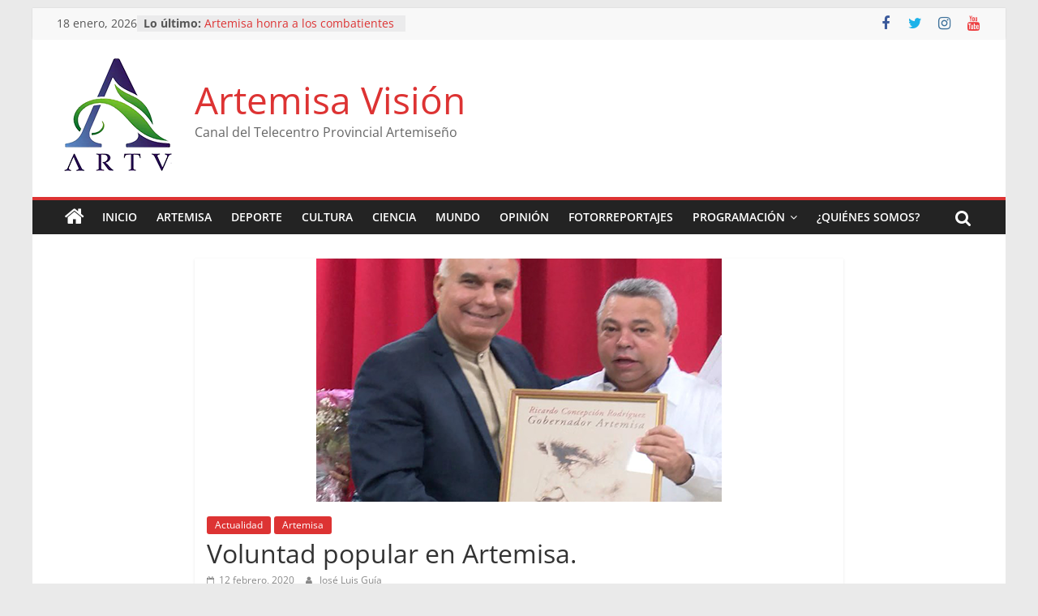

--- FILE ---
content_type: text/html; charset=UTF-8
request_url: https://www.tvartemisa.icrt.cu/artemisa/voluntad-popular-en-artemisa/
body_size: 26190
content:
<!DOCTYPE html>
<html lang="es">
<head>
			<meta charset="UTF-8" />
		<meta name="viewport" content="width=device-width, initial-scale=1">
		<link rel="profile" href="http://gmpg.org/xfn/11" />
		<meta name='robots' content='index, follow, max-image-preview:large, max-snippet:-1, max-video-preview:-1' />

	<!-- This site is optimized with the Yoast SEO plugin v19.4 - https://yoast.com/wordpress/plugins/seo/ -->
	<title>Voluntad popular en Artemisa. - Artemisa Visión</title>
	<link rel="canonical" href="https://www.tvartemisa.icrt.cu/artemisa/voluntad-popular-en-artemisa/" />
	<meta property="og:locale" content="es_ES" />
	<meta property="og:type" content="article" />
	<meta property="og:title" content="Voluntad popular en Artemisa." />
	<meta property="og:description" content="Con la presencia del Comandante de la Revolución, Ramiro Valdés Menéndez, viceprimer ministro de la República de Cuba y diputado al parlamento cubano por Artemisa, se constituyó en este territorio el Consejo Provincial del Poder Popular, según lo legislado en la Constitución de la República de Cuba." />
	<meta property="og:url" content="https://www.tvartemisa.icrt.cu/artemisa/voluntad-popular-en-artemisa/" />
	<meta property="og:site_name" content="Artemisa Visión" />
	<meta property="article:published_time" content="2020-02-12T14:48:46+00:00" />
	<meta property="article:modified_time" content="2020-02-12T15:50:28+00:00" />
	<meta property="og:image" content="https://www.tvartemisa.icrt.cu/wp-content/uploads/2020/02/Artemisa-Cuba-poder-popular.png" />
	<meta property="og:image:width" content="500" />
	<meta property="og:image:height" content="300" />
	<meta property="og:image:type" content="image/png" />
	<meta name="author" content="José Luis Guía" />
	<meta name="twitter:card" content="summary_large_image" />
	<meta name="twitter:title" content="Voluntad popular en Artemisa." />
	<meta name="twitter:description" content="Con la presencia del Comandante de la Revolución, Ramiro Valdés Menéndez, viceprimer ministro de la República de Cuba y diputado al parlamento cubano por Artemisa, se constituyó en este territorio el Consejo Provincial del Poder Popular, según lo legislado en la Constitución de la República de Cuba." />
	<meta name="twitter:image" content="https://www.tvartemisa.icrt.cu/wp-content/uploads/2020/02/Artemisa-Cuba-poder-popular.png" />
	<script type="application/ld+json" class="yoast-schema-graph">{"@context":"https://schema.org","@graph":[{"@type":"Organization","@id":"https://www.tvartemisa.icrt.cu/#organization","name":"Artemisa Visión","url":"https://www.tvartemisa.icrt.cu/","sameAs":[],"logo":{"@type":"ImageObject","inLanguage":"es","@id":"https://www.tvartemisa.icrt.cu/#/schema/logo/image/","url":"https://www.tvartemisa.icrt.cu/wp-content/uploads/2023/06/cropped-logoARTVsmall.png","contentUrl":"https://www.tvartemisa.icrt.cu/wp-content/uploads/2023/06/cropped-logoARTVsmall.png","width":150,"height":150,"caption":"Artemisa Visión"},"image":{"@id":"https://www.tvartemisa.icrt.cu/#/schema/logo/image/"}},{"@type":"WebSite","@id":"https://www.tvartemisa.icrt.cu/#website","url":"https://www.tvartemisa.icrt.cu/","name":"Artemisa Visión","description":"Canal del Telecentro Provincial Artemiseño","publisher":{"@id":"https://www.tvartemisa.icrt.cu/#organization"},"potentialAction":[{"@type":"SearchAction","target":{"@type":"EntryPoint","urlTemplate":"https://www.tvartemisa.icrt.cu/?s={search_term_string}"},"query-input":"required name=search_term_string"}],"inLanguage":"es"},{"@type":"ImageObject","inLanguage":"es","@id":"https://www.tvartemisa.icrt.cu/artemisa/voluntad-popular-en-artemisa/#primaryimage","url":"https://www.tvartemisa.icrt.cu/wp-content/uploads/2020/02/Artemisa-Cuba-poder-popular.png","contentUrl":"https://www.tvartemisa.icrt.cu/wp-content/uploads/2020/02/Artemisa-Cuba-poder-popular.png","width":500,"height":300},{"@type":"WebPage","@id":"https://www.tvartemisa.icrt.cu/artemisa/voluntad-popular-en-artemisa/","url":"https://www.tvartemisa.icrt.cu/artemisa/voluntad-popular-en-artemisa/","name":"Voluntad popular en Artemisa. - Artemisa Visión","isPartOf":{"@id":"https://www.tvartemisa.icrt.cu/#website"},"primaryImageOfPage":{"@id":"https://www.tvartemisa.icrt.cu/artemisa/voluntad-popular-en-artemisa/#primaryimage"},"image":{"@id":"https://www.tvartemisa.icrt.cu/artemisa/voluntad-popular-en-artemisa/#primaryimage"},"thumbnailUrl":"https://www.tvartemisa.icrt.cu/wp-content/uploads/2020/02/Artemisa-Cuba-poder-popular.png","datePublished":"2020-02-12T14:48:46+00:00","dateModified":"2020-02-12T15:50:28+00:00","breadcrumb":{"@id":"https://www.tvartemisa.icrt.cu/artemisa/voluntad-popular-en-artemisa/#breadcrumb"},"inLanguage":"es","potentialAction":[{"@type":"ReadAction","target":["https://www.tvartemisa.icrt.cu/artemisa/voluntad-popular-en-artemisa/"]}]},{"@type":"BreadcrumbList","@id":"https://www.tvartemisa.icrt.cu/artemisa/voluntad-popular-en-artemisa/#breadcrumb","itemListElement":[{"@type":"ListItem","position":1,"name":"Home","item":"https://www.tvartemisa.icrt.cu/"},{"@type":"ListItem","position":2,"name":"Voluntad popular en Artemisa."}]},{"@type":"Article","@id":"https://www.tvartemisa.icrt.cu/artemisa/voluntad-popular-en-artemisa/#article","isPartOf":{"@id":"https://www.tvartemisa.icrt.cu/artemisa/voluntad-popular-en-artemisa/"},"author":{"name":"José Luis Guía","@id":"https://www.tvartemisa.icrt.cu/#/schema/person/99a144452204951f01d4a4c1d7f7621d"},"headline":"Voluntad popular en Artemisa.","datePublished":"2020-02-12T14:48:46+00:00","dateModified":"2020-02-12T15:50:28+00:00","mainEntityOfPage":{"@id":"https://www.tvartemisa.icrt.cu/artemisa/voluntad-popular-en-artemisa/"},"wordCount":146,"publisher":{"@id":"https://www.tvartemisa.icrt.cu/#organization"},"image":{"@id":"https://www.tvartemisa.icrt.cu/artemisa/voluntad-popular-en-artemisa/#primaryimage"},"thumbnailUrl":"https://www.tvartemisa.icrt.cu/wp-content/uploads/2020/02/Artemisa-Cuba-poder-popular.png","articleSection":["Actualidad","Artemisa"],"inLanguage":"es"},{"@type":"Person","@id":"https://www.tvartemisa.icrt.cu/#/schema/person/99a144452204951f01d4a4c1d7f7621d","name":"José Luis Guía","url":"https://www.tvartemisa.icrt.cu/author/joseluis/"}]}</script>
	<!-- / Yoast SEO plugin. -->


<link rel='dns-prefetch' href='//s.w.org' />
<link rel="alternate" type="application/rss+xml" title="Artemisa Visión &raquo; Feed" href="https://www.tvartemisa.icrt.cu/feed/" />
<link rel="alternate" type="application/rss+xml" title="Artemisa Visión &raquo; Feed de los comentarios" href="https://www.tvartemisa.icrt.cu/comments/feed/" />
<script type="text/javascript">
window._wpemojiSettings = {"baseUrl":"https:\/\/s.w.org\/images\/core\/emoji\/14.0.0\/72x72\/","ext":".png","svgUrl":"https:\/\/s.w.org\/images\/core\/emoji\/14.0.0\/svg\/","svgExt":".svg","source":{"concatemoji":"https:\/\/www.tvartemisa.icrt.cu\/wp-includes\/js\/wp-emoji-release.min.js?ver=6.0.11"}};
/*! This file is auto-generated */
!function(e,a,t){var n,r,o,i=a.createElement("canvas"),p=i.getContext&&i.getContext("2d");function s(e,t){var a=String.fromCharCode,e=(p.clearRect(0,0,i.width,i.height),p.fillText(a.apply(this,e),0,0),i.toDataURL());return p.clearRect(0,0,i.width,i.height),p.fillText(a.apply(this,t),0,0),e===i.toDataURL()}function c(e){var t=a.createElement("script");t.src=e,t.defer=t.type="text/javascript",a.getElementsByTagName("head")[0].appendChild(t)}for(o=Array("flag","emoji"),t.supports={everything:!0,everythingExceptFlag:!0},r=0;r<o.length;r++)t.supports[o[r]]=function(e){if(!p||!p.fillText)return!1;switch(p.textBaseline="top",p.font="600 32px Arial",e){case"flag":return s([127987,65039,8205,9895,65039],[127987,65039,8203,9895,65039])?!1:!s([55356,56826,55356,56819],[55356,56826,8203,55356,56819])&&!s([55356,57332,56128,56423,56128,56418,56128,56421,56128,56430,56128,56423,56128,56447],[55356,57332,8203,56128,56423,8203,56128,56418,8203,56128,56421,8203,56128,56430,8203,56128,56423,8203,56128,56447]);case"emoji":return!s([129777,127995,8205,129778,127999],[129777,127995,8203,129778,127999])}return!1}(o[r]),t.supports.everything=t.supports.everything&&t.supports[o[r]],"flag"!==o[r]&&(t.supports.everythingExceptFlag=t.supports.everythingExceptFlag&&t.supports[o[r]]);t.supports.everythingExceptFlag=t.supports.everythingExceptFlag&&!t.supports.flag,t.DOMReady=!1,t.readyCallback=function(){t.DOMReady=!0},t.supports.everything||(n=function(){t.readyCallback()},a.addEventListener?(a.addEventListener("DOMContentLoaded",n,!1),e.addEventListener("load",n,!1)):(e.attachEvent("onload",n),a.attachEvent("onreadystatechange",function(){"complete"===a.readyState&&t.readyCallback()})),(e=t.source||{}).concatemoji?c(e.concatemoji):e.wpemoji&&e.twemoji&&(c(e.twemoji),c(e.wpemoji)))}(window,document,window._wpemojiSettings);
</script>
<style type="text/css">
img.wp-smiley,
img.emoji {
	display: inline !important;
	border: none !important;
	box-shadow: none !important;
	height: 1em !important;
	width: 1em !important;
	margin: 0 0.07em !important;
	vertical-align: -0.1em !important;
	background: none !important;
	padding: 0 !important;
}
</style>
	<link rel='stylesheet' id='wp-block-library-css'  href='https://www.tvartemisa.icrt.cu/wp-includes/css/dist/block-library/style.min.css?ver=6.0.11' type='text/css' media='all' />
<style id='wp-block-library-theme-inline-css' type='text/css'>
.wp-block-audio figcaption{color:#555;font-size:13px;text-align:center}.is-dark-theme .wp-block-audio figcaption{color:hsla(0,0%,100%,.65)}.wp-block-code{border:1px solid #ccc;border-radius:4px;font-family:Menlo,Consolas,monaco,monospace;padding:.8em 1em}.wp-block-embed figcaption{color:#555;font-size:13px;text-align:center}.is-dark-theme .wp-block-embed figcaption{color:hsla(0,0%,100%,.65)}.blocks-gallery-caption{color:#555;font-size:13px;text-align:center}.is-dark-theme .blocks-gallery-caption{color:hsla(0,0%,100%,.65)}.wp-block-image figcaption{color:#555;font-size:13px;text-align:center}.is-dark-theme .wp-block-image figcaption{color:hsla(0,0%,100%,.65)}.wp-block-pullquote{border-top:4px solid;border-bottom:4px solid;margin-bottom:1.75em;color:currentColor}.wp-block-pullquote__citation,.wp-block-pullquote cite,.wp-block-pullquote footer{color:currentColor;text-transform:uppercase;font-size:.8125em;font-style:normal}.wp-block-quote{border-left:.25em solid;margin:0 0 1.75em;padding-left:1em}.wp-block-quote cite,.wp-block-quote footer{color:currentColor;font-size:.8125em;position:relative;font-style:normal}.wp-block-quote.has-text-align-right{border-left:none;border-right:.25em solid;padding-left:0;padding-right:1em}.wp-block-quote.has-text-align-center{border:none;padding-left:0}.wp-block-quote.is-large,.wp-block-quote.is-style-large,.wp-block-quote.is-style-plain{border:none}.wp-block-search .wp-block-search__label{font-weight:700}:where(.wp-block-group.has-background){padding:1.25em 2.375em}.wp-block-separator.has-css-opacity{opacity:.4}.wp-block-separator{border:none;border-bottom:2px solid;margin-left:auto;margin-right:auto}.wp-block-separator.has-alpha-channel-opacity{opacity:1}.wp-block-separator:not(.is-style-wide):not(.is-style-dots){width:100px}.wp-block-separator.has-background:not(.is-style-dots){border-bottom:none;height:1px}.wp-block-separator.has-background:not(.is-style-wide):not(.is-style-dots){height:2px}.wp-block-table thead{border-bottom:3px solid}.wp-block-table tfoot{border-top:3px solid}.wp-block-table td,.wp-block-table th{padding:.5em;border:1px solid;word-break:normal}.wp-block-table figcaption{color:#555;font-size:13px;text-align:center}.is-dark-theme .wp-block-table figcaption{color:hsla(0,0%,100%,.65)}.wp-block-video figcaption{color:#555;font-size:13px;text-align:center}.is-dark-theme .wp-block-video figcaption{color:hsla(0,0%,100%,.65)}.wp-block-template-part.has-background{padding:1.25em 2.375em;margin-top:0;margin-bottom:0}
</style>
<style id='global-styles-inline-css' type='text/css'>
body{--wp--preset--color--black: #000000;--wp--preset--color--cyan-bluish-gray: #abb8c3;--wp--preset--color--white: #ffffff;--wp--preset--color--pale-pink: #f78da7;--wp--preset--color--vivid-red: #cf2e2e;--wp--preset--color--luminous-vivid-orange: #ff6900;--wp--preset--color--luminous-vivid-amber: #fcb900;--wp--preset--color--light-green-cyan: #7bdcb5;--wp--preset--color--vivid-green-cyan: #00d084;--wp--preset--color--pale-cyan-blue: #8ed1fc;--wp--preset--color--vivid-cyan-blue: #0693e3;--wp--preset--color--vivid-purple: #9b51e0;--wp--preset--gradient--vivid-cyan-blue-to-vivid-purple: linear-gradient(135deg,rgba(6,147,227,1) 0%,rgb(155,81,224) 100%);--wp--preset--gradient--light-green-cyan-to-vivid-green-cyan: linear-gradient(135deg,rgb(122,220,180) 0%,rgb(0,208,130) 100%);--wp--preset--gradient--luminous-vivid-amber-to-luminous-vivid-orange: linear-gradient(135deg,rgba(252,185,0,1) 0%,rgba(255,105,0,1) 100%);--wp--preset--gradient--luminous-vivid-orange-to-vivid-red: linear-gradient(135deg,rgba(255,105,0,1) 0%,rgb(207,46,46) 100%);--wp--preset--gradient--very-light-gray-to-cyan-bluish-gray: linear-gradient(135deg,rgb(238,238,238) 0%,rgb(169,184,195) 100%);--wp--preset--gradient--cool-to-warm-spectrum: linear-gradient(135deg,rgb(74,234,220) 0%,rgb(151,120,209) 20%,rgb(207,42,186) 40%,rgb(238,44,130) 60%,rgb(251,105,98) 80%,rgb(254,248,76) 100%);--wp--preset--gradient--blush-light-purple: linear-gradient(135deg,rgb(255,206,236) 0%,rgb(152,150,240) 100%);--wp--preset--gradient--blush-bordeaux: linear-gradient(135deg,rgb(254,205,165) 0%,rgb(254,45,45) 50%,rgb(107,0,62) 100%);--wp--preset--gradient--luminous-dusk: linear-gradient(135deg,rgb(255,203,112) 0%,rgb(199,81,192) 50%,rgb(65,88,208) 100%);--wp--preset--gradient--pale-ocean: linear-gradient(135deg,rgb(255,245,203) 0%,rgb(182,227,212) 50%,rgb(51,167,181) 100%);--wp--preset--gradient--electric-grass: linear-gradient(135deg,rgb(202,248,128) 0%,rgb(113,206,126) 100%);--wp--preset--gradient--midnight: linear-gradient(135deg,rgb(2,3,129) 0%,rgb(40,116,252) 100%);--wp--preset--duotone--dark-grayscale: url('#wp-duotone-dark-grayscale');--wp--preset--duotone--grayscale: url('#wp-duotone-grayscale');--wp--preset--duotone--purple-yellow: url('#wp-duotone-purple-yellow');--wp--preset--duotone--blue-red: url('#wp-duotone-blue-red');--wp--preset--duotone--midnight: url('#wp-duotone-midnight');--wp--preset--duotone--magenta-yellow: url('#wp-duotone-magenta-yellow');--wp--preset--duotone--purple-green: url('#wp-duotone-purple-green');--wp--preset--duotone--blue-orange: url('#wp-duotone-blue-orange');--wp--preset--font-size--small: 13px;--wp--preset--font-size--medium: 20px;--wp--preset--font-size--large: 36px;--wp--preset--font-size--x-large: 42px;}.has-black-color{color: var(--wp--preset--color--black) !important;}.has-cyan-bluish-gray-color{color: var(--wp--preset--color--cyan-bluish-gray) !important;}.has-white-color{color: var(--wp--preset--color--white) !important;}.has-pale-pink-color{color: var(--wp--preset--color--pale-pink) !important;}.has-vivid-red-color{color: var(--wp--preset--color--vivid-red) !important;}.has-luminous-vivid-orange-color{color: var(--wp--preset--color--luminous-vivid-orange) !important;}.has-luminous-vivid-amber-color{color: var(--wp--preset--color--luminous-vivid-amber) !important;}.has-light-green-cyan-color{color: var(--wp--preset--color--light-green-cyan) !important;}.has-vivid-green-cyan-color{color: var(--wp--preset--color--vivid-green-cyan) !important;}.has-pale-cyan-blue-color{color: var(--wp--preset--color--pale-cyan-blue) !important;}.has-vivid-cyan-blue-color{color: var(--wp--preset--color--vivid-cyan-blue) !important;}.has-vivid-purple-color{color: var(--wp--preset--color--vivid-purple) !important;}.has-black-background-color{background-color: var(--wp--preset--color--black) !important;}.has-cyan-bluish-gray-background-color{background-color: var(--wp--preset--color--cyan-bluish-gray) !important;}.has-white-background-color{background-color: var(--wp--preset--color--white) !important;}.has-pale-pink-background-color{background-color: var(--wp--preset--color--pale-pink) !important;}.has-vivid-red-background-color{background-color: var(--wp--preset--color--vivid-red) !important;}.has-luminous-vivid-orange-background-color{background-color: var(--wp--preset--color--luminous-vivid-orange) !important;}.has-luminous-vivid-amber-background-color{background-color: var(--wp--preset--color--luminous-vivid-amber) !important;}.has-light-green-cyan-background-color{background-color: var(--wp--preset--color--light-green-cyan) !important;}.has-vivid-green-cyan-background-color{background-color: var(--wp--preset--color--vivid-green-cyan) !important;}.has-pale-cyan-blue-background-color{background-color: var(--wp--preset--color--pale-cyan-blue) !important;}.has-vivid-cyan-blue-background-color{background-color: var(--wp--preset--color--vivid-cyan-blue) !important;}.has-vivid-purple-background-color{background-color: var(--wp--preset--color--vivid-purple) !important;}.has-black-border-color{border-color: var(--wp--preset--color--black) !important;}.has-cyan-bluish-gray-border-color{border-color: var(--wp--preset--color--cyan-bluish-gray) !important;}.has-white-border-color{border-color: var(--wp--preset--color--white) !important;}.has-pale-pink-border-color{border-color: var(--wp--preset--color--pale-pink) !important;}.has-vivid-red-border-color{border-color: var(--wp--preset--color--vivid-red) !important;}.has-luminous-vivid-orange-border-color{border-color: var(--wp--preset--color--luminous-vivid-orange) !important;}.has-luminous-vivid-amber-border-color{border-color: var(--wp--preset--color--luminous-vivid-amber) !important;}.has-light-green-cyan-border-color{border-color: var(--wp--preset--color--light-green-cyan) !important;}.has-vivid-green-cyan-border-color{border-color: var(--wp--preset--color--vivid-green-cyan) !important;}.has-pale-cyan-blue-border-color{border-color: var(--wp--preset--color--pale-cyan-blue) !important;}.has-vivid-cyan-blue-border-color{border-color: var(--wp--preset--color--vivid-cyan-blue) !important;}.has-vivid-purple-border-color{border-color: var(--wp--preset--color--vivid-purple) !important;}.has-vivid-cyan-blue-to-vivid-purple-gradient-background{background: var(--wp--preset--gradient--vivid-cyan-blue-to-vivid-purple) !important;}.has-light-green-cyan-to-vivid-green-cyan-gradient-background{background: var(--wp--preset--gradient--light-green-cyan-to-vivid-green-cyan) !important;}.has-luminous-vivid-amber-to-luminous-vivid-orange-gradient-background{background: var(--wp--preset--gradient--luminous-vivid-amber-to-luminous-vivid-orange) !important;}.has-luminous-vivid-orange-to-vivid-red-gradient-background{background: var(--wp--preset--gradient--luminous-vivid-orange-to-vivid-red) !important;}.has-very-light-gray-to-cyan-bluish-gray-gradient-background{background: var(--wp--preset--gradient--very-light-gray-to-cyan-bluish-gray) !important;}.has-cool-to-warm-spectrum-gradient-background{background: var(--wp--preset--gradient--cool-to-warm-spectrum) !important;}.has-blush-light-purple-gradient-background{background: var(--wp--preset--gradient--blush-light-purple) !important;}.has-blush-bordeaux-gradient-background{background: var(--wp--preset--gradient--blush-bordeaux) !important;}.has-luminous-dusk-gradient-background{background: var(--wp--preset--gradient--luminous-dusk) !important;}.has-pale-ocean-gradient-background{background: var(--wp--preset--gradient--pale-ocean) !important;}.has-electric-grass-gradient-background{background: var(--wp--preset--gradient--electric-grass) !important;}.has-midnight-gradient-background{background: var(--wp--preset--gradient--midnight) !important;}.has-small-font-size{font-size: var(--wp--preset--font-size--small) !important;}.has-medium-font-size{font-size: var(--wp--preset--font-size--medium) !important;}.has-large-font-size{font-size: var(--wp--preset--font-size--large) !important;}.has-x-large-font-size{font-size: var(--wp--preset--font-size--x-large) !important;}
</style>
<style id='wpxpo-global-style-inline-css' type='text/css'>
:root {
			--preset-color1: #037fff;
			--preset-color2: #026fe0;
			--preset-color3: #071323;
			--preset-color4: #132133;
			--preset-color5: #34495e;
			--preset-color6: #787676;
			--preset-color7: #f0f2f3;
			--preset-color8: #f8f9fa;
			--preset-color9: #ffffff;
			}
</style>
<link rel='stylesheet' id='ultp-style-css'  href='https://www.tvartemisa.icrt.cu/wp-content/plugins/ultimate-post/assets/css/style.min.css?ver=2.9.11' type='text/css' media='all' />
<style id='ultp-post-widget-inline-css' type='text/css'>
.ultp-block-97fbb8 .ultp-block-row { grid-template-columns: repeat(1, 1fr); }.ultp-block-97fbb8 .ultp-block-row { grid-column-gap: 30px; }.ultp-block-97fbb8 .ultp-block-item { padding-bottom: 30px; margin-bottom:30px; }.ultp-block-97fbb8 .ultp-heading-wrap .ultp-heading-inner{font-size:20px;}.ultp-block-97fbb8 .ultp-heading-wrap {margin-top:0; margin-bottom:20px; }.ultp-block-97fbb8 .ultp-block-items-wrap .ultp-block-item .ultp-block-title, .ultp-block-97fbb8 .ultp-block-items-wrap .ultp-block-item .ultp-block-title a{font-size:24px;line-height:30px !important;letter-spacing:0px;}.ultp-block-97fbb8 .ultp-block-entry-heading .ultp-block-title { padding:10px 0px 5px 0px; }.ultp-block-97fbb8 .ultp-block-excerpt, .ultp-block-97fbb8 .ultp-block-excerpt p{font-size:14px;line-height:20px !important;}.ultp-block-97fbb8 .ultp-block-excerpt{ padding: 5px 0px 0px 0px; }.ultp-block-97fbb8 .ultp-block-items-wrap .ultp-block-item .ultp-category-grid a{font-size:14px;line-height:20px !important;}.ultp-block-97fbb8 .ultp-category-grid { margin:0px 0px 5px 0px; }.ultp-block-97fbb8 .ultp-category-grid a { padding:0px 0px 0px 0px; }.ultp-block-97fbb8 .ultp-block-meta span, .ultp-block-97fbb8 .ultp-block-item .ultp-block-meta span a{font-size:12px;line-height:20px !important;}.ultp-block-97fbb8 .ultp-block-meta span { margin-right:15px; } .ultp-block-97fbb8 .ultp-block-meta span { padding-left: 15px; } .rtl .ultp-block-97fbb8 .ultp-block-meta span {margin-right:0; margin-left:15px; } .rtl .ultp-block-97fbb8 .ultp-block-meta span { padding-left:0; padding-right: 15px; }.ultp-block-97fbb8 .ultp-block-meta { margin:0px 0px 20px 0px; }.ultp-block-97fbb8 .ultp-block-meta { padding:5px 0px 5px 0px; }.ultp-block-97fbb8 .ultp-block-content-wrap { border-radius: 0px 0px 0px 0px; }.ultp-block-97fbb8 .ultp-block-content-wrap:hover { border-radius: 0px 0px 0px 0px; }.ultp-block-97fbb8 .ultp-block-content, .ultp-block-97fbb8 .ultp-block-entry-heading { padding: 0px 0px 0px 0px; }.ultp-block-97fbb8 .ultp-block-content-wrap { padding: 0px 0px 0px 0px; }.ultp-block-97fbb8 .ultp-block-image { filter: grayscale(0%); }.ultp-block-97fbb8 .ultp-block-item:hover .ultp-block-image { filter: grayscale(0%); }.ultp-block-97fbb8 .ultp-block-item .ultp-block-image { margin-bottom: 20px; }.ultp-block-97fbb8 .ultp-video-icon svg { height:70px; width: 70px;}.ultp-block-97fbb8 .ultp-block-item { border-bottom-width: 1px; }.ultp-block-97fbb8 .ultp-block-items-wrap .ultp-block-item .ultp-block-readmore a{font-size:12px;letter-spacing:1px;}.ultp-block-97fbb8 .ultp-block-readmore { margin:25px 0px 0px 0px; }.ultp-block-97fbb8 .ultp-block-readmore a { padding:0px 0px 0px 0px; }.ultp-block-97fbb8 .ultp-loadmore, .ultp-block-97fbb8 .ultp-next-prev-wrap ul, .ultp-block-97fbb8 .ultp-pagination { text-align:left; }.ultp-block-97fbb8 .ultp-pagination-wrap .ultp-pagination li a, .ultp-block-97fbb8 .ultp-loadmore .ultp-loadmore-action{font-size:14px;line-height:20px !important;}.ultp-block-97fbb8 .ultp-pagination li a, .ultp-block-97fbb8 .ultp-next-prev-wrap ul li a, .ultp-block-97fbb8 .ultp-loadmore-action { border-radius:2px 2px 2px 2px; }.ultp-block-97fbb8 .ultp-pagination li.pagination-active a, .ultp-block-97fbb8 .ultp-pagination li a:hover, .ultp-block-97fbb8 .ultp-next-prev-wrap ul li a:hover, .ultp-block-97fbb8 .ultp-loadmore-action:hover { border-radius:2px 2px 2px 2px; }.ultp-block-97fbb8 .ultp-pagination li a, .ultp-block-97fbb8 .ultp-next-prev-wrap ul li a, .ultp-block-97fbb8 .ultp-loadmore-action { padding:8px 14px 8px 14px; }.ultp-block-97fbb8 .ultp-pagination-wrap .ultp-pagination, .ultp-block-97fbb8 .ultp-loadmore { margin:30px 0px 0px 0px; }.ultp-block-97fbb8 .ultp-block-wrapper { margin:0px 0px 0px 0px; }.ultp-block-97fbb8 .ultp-block-wrapper { padding:0px 0px 0px 0px; }@media (max-width: 991px) {.ultp-block-97fbb8 .ultp-video-icon svg { height:50px; width: 50px;}}@media (max-width: 767px) {.ultp-block-97fbb8 .ultp-video-icon svg { height:50px; width: 50px;}}.ultp-block-97fbb8 .ultp-heading-inner, .ultp-block-97fbb8 .ultp-sub-heading-inner{ text-align:left; }.ultp-block-97fbb8 .ultp-heading-wrap .ultp-heading-inner{font-weight:700;text-decoration:none;}.ultp-block-97fbb8 .ultp-heading-wrap .ultp-heading-inner span { color:#0e1523; }.ultp-block-97fbb8 .ultp-heading-inner:before { background-color:#0e1523; }.ultp-block-97fbb8 .ultp-heading-inner:before { height:3px; }.ultp-block-97fbb8 .ultp-block-entry-heading .ultp-block-title a { color:#0e1523 !important; }.ultp-block-97fbb8 .ultp-block-entry-heading .ultp-block-title a:hover { color:#828282 
 !important; }.ultp-block-97fbb8 .ultp-block-items-wrap .ultp-block-item .ultp-block-title, .ultp-block-97fbb8 .ultp-block-items-wrap .ultp-block-item .ultp-block-title a{font-weight:500;text-decoration:none;}.ultp-block-97fbb8 .ultp-block-excerpt { color:#777; }.ultp-block-97fbb8 .ultp-block-excerpt, .ultp-block-97fbb8 .ultp-block-excerpt p{text-decoration:none;}.ultp-block-97fbb8 .ultp-block-items-wrap .ultp-block-item .ultp-category-grid a{font-weight:400;text-decoration:none;}.ultp-block-97fbb8 .ultp-block-items-wrap .ultp-block-item .ultp-category-grid a { color:#037fff; }.ultp-block-97fbb8 .ultp-category-grid a{}.ultp-block-97fbb8 .ultp-block-items-wrap .ultp-category-grid a:hover { color:#828282; }.ultp-block-97fbb8 .ultp-category-grid a:hover{}.ultp-block-97fbb8 .ultp-block-meta span, .ultp-block-97fbb8 .ultp-block-item .ultp-block-meta span a{text-decoration:none;}.ultp-block-97fbb8 .ultp-block-items-wrap .ultp-block-meta span { color: #989898; } .ultp-block-97fbb8 .ultp-block-items-wrap .ultp-block-meta span svg { fill: #989898; } .ultp-block-97fbb8 .ultp-block-items-wrap .ultp-block-meta span a { color: #989898; }.ultp-block-97fbb8 .ultp-block-meta-dot span:after { background:#989898; } .ultp-block-97fbb8 .ultp-block-meta span:after { color:#989898; }.ultp-block-97fbb8 .ultp-block-items-wrap .ultp-block-meta span:hover , .ultp-block-97fbb8 .ultp-block-items-wrap .ultp-block-meta span:hover a { color: #000; } .ultp-block-97fbb8 .ultp-block-items-wrap .ultp-block-meta span:hover svg { fill: #000; }.ultp-block-97fbb8 .ultp-block-content-wrap .ultp-block-entry-content, .ultp-block-97fbb8 .ultp-block-content-wrap .ultp-block-content { text-align:left; } .ultp-block-97fbb8 .ultp-block-meta {justify-content: flex-start;} .ultp-block-97fbb8 .ultp-block-image img { margin-right: auto; }.ultp-block-97fbb8 .ultp-block-item .ultp-block-image img {object-fit: cover;}.ultp-block-97fbb8 .ultp-video-icon { 
 margin: 0 auto;
 position: absolute;
 top: 50%;
 left: 50%;
 transform: translate(-50%,-60%);
 -o-transform: translate(-50%,-60%);
 -ms-transform: translate(-50%,-60%);
 -moz-transform: translate(-50%,-60%);
 -webkit-transform: translate(-50%,-50%);
 z-index: 998;}.ultp-block-97fbb8 .ultp-video-icon svg { fill: #fff; } .ultp-block-97fbb8 .ultp-video-icon svg circle { stroke: #fff; }.ultp-block-97fbb8 .ultp-video-icon svg:hover { fill: #d2d2d2; } .ultp-block-97fbb8 .ultp-video-icon svg:hover circle { stroke: #d2d2d2;}.ultp-block-97fbb8 .ultp-block-item { border-bottom-color:#e5e5e5; }.ultp-block-97fbb8 .ultp-block-item { border-bottom-style:dashed; }.ultp-block-97fbb8 .ultp-block-items-wrap .ultp-block-item .ultp-block-readmore a{font-weight:400;text-decoration:none;}.ultp-block-97fbb8 .ultp-block-items-wrap .ultp-block-readmore a { color:#0d1523; } .ultp-block-97fbb8 .ultp-block-readmore a svg { fill:#0d1523; }.ultp-block-97fbb8 .ultp-block-items-wrap .ultp-block-readmore a:hover { color:#0c32d8; } .ultp-block-97fbb8 .ultp-block-readmore a:hover svg { fill:#0c32d8; }.ultp-block-97fbb8 .ultp-pagination-wrap .ultp-pagination li a, .ultp-block-97fbb8 .ultp-loadmore .ultp-loadmore-action{text-decoration:none;}.ultp-block-97fbb8 .ultp-pagination-wrap .ultp-pagination li a, .ultp-block-97fbb8 .ultp-next-prev-wrap ul li a, .ultp-block-97fbb8 .ultp-block-wrapper .ultp-loadmore .ultp-loadmore-action { color:#fff; } .ultp-block-97fbb8 .ultp-next-prev-wrap ul li a svg, .ultp-block-97fbb8 .ultp-block-wrapper .ultp-loadmore .ultp-loadmore-action svg { fill:#fff; } .ultp-block-97fbb8 .ultp-pagination li a svg { fill:#fff; }.ultp-block-97fbb8 .ultp-pagination-wrap .ultp-pagination li a, .ultp-block-97fbb8 .ultp-next-prev-wrap ul li a, .ultp-block-97fbb8 .ultp-loadmore .ultp-loadmore-action{background-color: #0e1523;}.ultp-block-97fbb8 .ultp-pagination-wrap .ultp-pagination li.pagination-active a, .ultp-block-97fbb8 .ultp-next-prev-wrap ul li a:hover, .ultp-block-97fbb8 .ultp-block-wrapper .ultp-loadmore-action:hover { color:#fff; } .ultp-block-97fbb8 .ultp-pagination li a:hover svg, .ultp-block-97fbb8 .ultp-block-wrapper .ultp-loadmore .ultp-loadmore-action:hover svg { fill:#fff; } .ultp-block-97fbb8 .ultp-next-prev-wrap ul li a:hover svg { fill:#fff; } @media (min-width: 768px) { .ultp-block-97fbb8 .ultp-pagination-wrap .ultp-pagination li a:hover { color:#fff;}}.ultp-block-97fbb8 .ultp-pagination-wrap .ultp-pagination li a:hover, .ultp-block-97fbb8 .ultp-pagination-wrap .ultp-pagination li.pagination-active a, .ultp-block-97fbb8 .ultp-pagination-wrap .ultp-pagination li a:focus, .ultp-block-97fbb8 .ultp-next-prev-wrap ul li a:hover, .ultp-block-97fbb8 .ultp-loadmore-action:hover{ background-color: #037fff; }.ultp-block-97fbb8 .ultp-loading .ultp-loading-blocks div { --loading-block-color: #000; }@media (min-width: 992px) {}@media only screen and (max-width: 991px) and (min-width: 768px) {}@media (max-width: 767px) {}.ultp-block-58074e .ultp-block-item:first-child .ultp-block-image img {width: 100%; object-fit: cover; height: 100%;}.ultp-block-58074e.wp-block-ultimate-post-post-list-4 .ultp-block-item:first-child { margin-bottom: 60px;}.ultp-block-58074e .ultp-heading-wrap .ultp-heading-inner{font-size:20px;}.ultp-block-58074e .ultp-heading-wrap {margin-top:0; margin-bottom:20px; }.ultp-block-58074e .ultp-block-item:first-child .ultp-block-title, .ultp-block-58074e .ultp-block-item:first-child .ultp-block-title a{font-size:28px;line-height:36px !important;}.ultp-block-58074e .ultp-block-item:not(:first-child) .ultp-block-title, .ultp-block-58074e .ultp-block-item:not(:first-child) .ultp-block-title a{font-size:20px;line-height:28px !important;letter-spacing:0px;}.ultp-block-58074e .ultp-block-content .ultp-block-title { padding:0px 0px 15px 0px; }.ultp-block-58074e .ultp-block-excerpt, .ultp-block-58074e .ultp-block-excerpt p{font-size:14px;line-height:21px !important;}.ultp-block-58074e .ultp-block-excerpt{ padding: 15px 0px 0px 0px; }.ultp-block-58074e .ultp-block-items-wrap .ultp-block-item .ultp-category-grid a{font-size:14px;line-height:20px !important;}.ultp-block-58074e .ultp-category-grid { margin:0px 0px 10px 0px; }.ultp-block-58074e .ultp-category-grid a { padding:0px 0px 0px 0px; }.ultp-block-58074e .ultp-block-meta span, .ultp-block-58074e .ultp-block-item .ultp-block-meta span a{font-size:12px;line-height:20px !important;}.ultp-block-58074e .ultp-block-meta span { margin-right:10px; } .ultp-block-58074e .ultp-block-meta span { padding-left: 10px; } .rtl .ultp-block-58074e .ultp-block-meta span {margin-right:0; margin-left:10px; } .rtl .ultp-block-58074e .ultp-block-meta span { padding-left:0; padding-right: 10px; }.ultp-block-58074e .ultp-block-meta { margin:0px 0px 0px 0px; }.ultp-block-58074e .ultp-block-meta { padding:0px 0px 0px 0px; }.ultp-block-58074e .ultp-block-content-wrap { border-radius: 7px 7px 7px 7px; }.ultp-block-58074e .ultp-block-content-wrap:hover { border-radius: 0px 0px 0px 0px; }.ultp-block-58074e .ultp-block-content { padding: 0px 0px 0px 0px; }.ultp-block-58074e .ultp-block-content-wrap { padding: 0px 0px 0px 0px; }.ultp-block-58074e .ultp-block-item .ultp-block-image{height:fit-content;} .ultp-block-58074e .ultp-block-item:not(:first-child) .ultp-block-image { max-width: 150px; }.ultp-block-58074e .ultp-block-image { filter: grayscale(0%); }.ultp-block-58074e .ultp-block-item:hover .ultp-block-image { filter: grayscale(0%); }.ultp-block-58074e .ultp-block-item:not(:first-child) .ultp-block-image { margin-right: 25px; } .rtl .ultp-block-58074e .ultp-block-item:not(:first-child) .ultp-block-image { margin-right: 0; margin-left: 25px; }.ultp-block-58074e .ultp-video-icon svg { height:40px; width: 40px;}.ultp-block-58074e .ultp-block-item:not(:first-child) { border-bottom-width: 1px; }.ultp-block-58074e .ultp-block-item:not(:first-child) { padding-bottom: 30px; } .ultp-block-58074e .ultp-block-item:not(:first-child) { margin-bottom: 30px; }.ultp-block-58074e .ultp-block-items-wrap .ultp-block-item .ultp-block-readmore a{font-size:12px;line-height:25px !important;}.ultp-block-58074e .ultp-block-readmore { margin:20px 0px 0px 0px; }.ultp-block-58074e .ultp-block-readmore a { padding:0px 0px 0px 0px; }.ultp-block-58074e .ultp-loadmore, .ultp-block-58074e .ultp-next-prev-wrap ul, .ultp-block-58074e .ultp-pagination { text-align:left; }.ultp-block-58074e .ultp-pagination-wrap .ultp-pagination li a, .ultp-block-58074e .ultp-loadmore .ultp-loadmore-action{font-size:14px;line-height:20px !important;}.ultp-block-58074e .ultp-pagination li a, .ultp-block-58074e .ultp-next-prev-wrap ul li a, .ultp-block-58074e .ultp-loadmore-action { border-radius:2px 2px 2px 2px; }.ultp-block-58074e .ultp-pagination li.pagination-active a, .ultp-block-58074e .ultp-pagination li a:hover, .ultp-block-58074e .ultp-next-prev-wrap ul li a:hover, .ultp-block-58074e .ultp-loadmore-action:hover { border-radius:2px 2px 2px 2px; }.ultp-block-58074e .ultp-pagination li a, .ultp-block-58074e .ultp-next-prev-wrap ul li a, .ultp-block-58074e .ultp-loadmore-action { padding:8px 14px 8px 14px; }.ultp-block-58074e .ultp-pagination-wrap .ultp-pagination, .ultp-block-58074e .ultp-loadmore { margin:50px 0px 0px 0px; }.ultp-block-58074e .ultp-block-wrapper { margin:0px 0px 0px 0px; }.ultp-block-58074e .ultp-block-wrapper { padding:0px 0px 0px 0px; }@media (max-width: 991px) {.ultp-block-58074e .ultp-video-icon svg { height:30px; width: 30px;}}@media (max-width: 767px) {.ultp-block-58074e.wp-block-ultimate-post-post-list-4 .ultp-block-item:first-child { margin-bottom: 40px;}.ultp-block-58074e .ultp-block-content .ultp-block-title { padding:0px 0px 10px 0px; }.ultp-block-58074e .ultp-block-excerpt{ padding: 5px 0px 0px 0px; }.ultp-block-58074e .ultp-video-icon svg { height:30px; width: 30px;}.ultp-block-58074e .ultp-block-readmore { margin:15px 0px 0px 0px; }}.ultp-block-58074e .ultp-heading-inner, .ultp-block-58074e .ultp-sub-heading-inner{ text-align:left; }.ultp-block-58074e .ultp-heading-wrap .ultp-heading-inner{font-weight:700;text-decoration:none;}.ultp-block-58074e .ultp-heading-wrap .ultp-heading-inner span { color:#0e1523; }.ultp-block-58074e .ultp-heading-inner:before { background-color:#0e1523; }.ultp-block-58074e .ultp-heading-inner:before { height:3px; }.ultp-block-58074e .ultp-all-postlist-2 .ultp-block-content .ultp-block-title a { color:#141414 !important; }.ultp-block-58074e .ultp-block-content .ultp-block-title a:hover { color:#828282 !important; }.ultp-block-58074e .ultp-block-item:first-child .ultp-block-title, .ultp-block-58074e .ultp-block-item:first-child .ultp-block-title a{font-weight:500;text-decoration:none;}.ultp-block-58074e .ultp-first-postlist-2 .ultp-block-content .ultp-block-title a { color:#fff !important; }.ultp-block-58074e .ultp-block-item:not(:first-child) .ultp-block-title, .ultp-block-58074e .ultp-block-item:not(:first-child) .ultp-block-title a{font-weight:500;text-decoration:none;}.ultp-block-58074e .ultp-block-content-middle .ultp-block-content { -ms-flex-item-align: center;-ms-grid-row-align: center;align-self: center; }.ultp-block-58074e .ultp-block-excerpt { color:#4a4a4a; }.ultp-block-58074e .ultp-block-excerpt, .ultp-block-58074e .ultp-block-excerpt p{text-decoration:none;}.ultp-block-58074e .ultp-block-items-wrap .ultp-block-item .ultp-category-grid a{font-weight:400;text-decoration:none;}.ultp-block-58074e .ultp-block-items-wrap .ultp-block-item .ultp-category-grid a { color:#037fff; }.ultp-block-58074e .ultp-category-grid a{}.ultp-block-58074e .ultp-block-items-wrap .ultp-category-grid a:hover { color:#828282; }.ultp-block-58074e .ultp-category-grid a:hover{}.ultp-block-58074e .ultp-block-meta span, .ultp-block-58074e .ultp-block-item .ultp-block-meta span a{text-transform:capitalize;text-decoration:none;}.ultp-block-58074e .ultp-block-items-wrap .ultp-block-meta span { color: #919191; } .ultp-block-58074e .ultp-block-items-wrap .ultp-block-meta span svg { fill: #919191; } .ultp-block-58074e .ultp-block-items-wrap .ultp-block-meta span a { color: #919191; }.ultp-block-58074e .ultp-block-meta-dot span:after { background:#919191; } .ultp-block-58074e .ultp-block-meta span:after { color:#919191; }.ultp-block-58074e .ultp-block-items-wrap .ultp-block-meta span:hover , .ultp-block-58074e .ultp-block-items-wrap .ultp-block-meta span:hover a { color: #000; } .ultp-block-58074e .ultp-block-items-wrap .ultp-block-meta span:hover svg { fill: #000; }.ultp-block-58074e .ultp-block-content { text-align:left; } .ultp-block-58074e .ultp-block-meta {justify-content: flex-start;}.ultp-block-58074e .ultp-block-content-wrap { background:rgba(0,0,0,0.04); }.ultp-block-58074e .ultp-block-content-wrap{ border-color:  var(--preset-color8); border-style: dashed; border-width: 1px 1px 1px 1px; }.ultp-block-58074e .ultp-block-content-wrap{ box-shadow: 0px 0px 0px 0px var(--preset-color6); }@media (max-width: 768px) { .ultp-block-58074e .ultp-block-media .ultp-block-content-wrap { display: block;}}.ultp-block-58074e .ultp-block-item .ultp-block-image img {object-fit: cover;}.ultp-block-58074e .ultp-video-icon {  margin: 0 auto; position: absolute; top: 50%; left: 50%; transform: translate(-50%,-60%); -o-transform: translate(-50%,-60%); -ms-transform: translate(-50%,-60%); -moz-transform: translate(-50%,-60%); -webkit-transform: translate(-50%,-50%); z-index: 998;}.ultp-block-58074e .ultp-video-icon svg { fill: #fff; } .ultp-block-58074e .ultp-video-icon svg circle { stroke: #fff; }.ultp-block-58074e .ultp-video-icon svg:hover { fill: #d2d2d2; } .ultp-block-58074e .ultp-video-icon svg:hover circle { stroke: #d2d2d2;}.ultp-block-58074e .ultp-block-item:not(:first-child) { border-bottom-color:#e5e5e5; }.ultp-block-58074e .ultp-block-item:not(:first-child) { border-bottom-style:dashed; }.ultp-block-58074e .ultp-block-items-wrap .ultp-block-item .ultp-block-readmore a{font-weight:500;text-transform:uppercase;text-decoration:underline;}.ultp-block-58074e .ultp-block-items-wrap .ultp-block-readmore a { color:#0d1523; } .ultp-block-58074e .ultp-block-readmore a svg { fill:#0d1523; }.ultp-block-58074e .ultp-block-items-wrap .ultp-block-readmore a:hover { color:#0c32d8; } .ultp-block-58074e .ultp-block-readmore a:hover svg { fill:#0c32d8; }.ultp-block-58074e .ultp-pagination-wrap .ultp-pagination li a, .ultp-block-58074e .ultp-loadmore .ultp-loadmore-action{text-decoration:none;}.ultp-block-58074e .ultp-pagination-wrap .ultp-pagination li a, .ultp-block-58074e .ultp-next-prev-wrap ul li a, .ultp-block-58074e .ultp-block-wrapper .ultp-loadmore .ultp-loadmore-action { color:#fff; } .ultp-block-58074e .ultp-next-prev-wrap ul li a svg, .ultp-block-58074e .ultp-block-wrapper .ultp-loadmore .ultp-loadmore-action svg { fill:#fff; } .ultp-block-58074e .ultp-pagination li a svg { fill:#fff; }.ultp-block-58074e .ultp-pagination-wrap .ultp-pagination li a, .ultp-block-58074e .ultp-next-prev-wrap ul li a, .ultp-block-58074e .ultp-loadmore .ultp-loadmore-action{background-color: #0e1523;}.ultp-block-58074e .ultp-pagination-wrap .ultp-pagination li.pagination-active a, .ultp-block-58074e .ultp-next-prev-wrap ul li a:hover, .ultp-block-58074e .ultp-block-wrapper .ultp-loadmore .ultp-loadmore-action:hover { color:#fff; } .ultp-block-58074e .ultp-pagination li a:hover svg, .ultp-block-58074e .ultp-block-wrapper .ultp-loadmore .ultp-loadmore-action:hover svg { fill:#fff; } .ultp-block-58074e .ultp-next-prev-wrap ul li a:hover svg { fill:#fff; } @media (min-width: 768px) { .ultp-block-58074e .ultp-pagination-wrap .ultp-pagination li a:hover { color:#fff;}}.ultp-block-58074e .ultp-pagination-wrap .ultp-pagination li a:hover, .ultp-block-58074e .ultp-pagination-wrap .ultp-pagination li.pagination-active a, .ultp-block-58074e .ultp-pagination-wrap .ultp-pagination li a:focus, .ultp-block-58074e .ultp-next-prev-wrap ul li a:hover, .ultp-block-58074e .ultp-loadmore-action:hover{ background-color: #037fff; }.ultp-block-58074e .ultp-loading .ultp-loading-blocks div { --loading-block-color: #000; }@media (min-width: 992px) {}@media only screen and (max-width: 991px) and (min-width: 768px) {}@media (max-width: 767px) {}.ultp-block-15866a .ultp-block-row { grid-gap: 20px; }.ultp-block-15866a .ultp-block-item .ultp-block-image img, .ultp-block-15866a .ultp-block-item .ultp-block-empty-image {width: 100%; object-fit: cover; height: 100%; } .ultp-block-15866a .ultp-block-row.ultp-layout5 .ultp-block-item .ultp-block-content-overlay, .ultp-block-15866a .ultp-block-row.ultp-layout3 .ultp-block-item .ultp-block-content-overlay, .ultp-block-15866a .ultp-block-row.ultp-layout4 .ultp-block-item .ultp-block-content-overlay {height: calc(450px/2);} .ultp-block-15866a .ultp-block-row.ultp-layout1 .ultp-block-item .ultp-block-content-overlay, .ultp-block-15866a .ultp-block-row.ultp-layout2 .ultp-block-item .ultp-block-content-overlay {height: calc(450px/2.5);} .ultp-block-15866a .ultp-block-row.ultp-layout1 .ultp-block-item:first-child .ultp-block-content-overlay, .ultp-block-15866a .ultp-block-row.ultp-layout2 .ultp-block-item:first-child .ultp-block-content-overlay {height: calc(450px/1.5);} .ultp-block-15866a .ultp-block-row {min-height: 450px; } .ultp-block-15866a .ultp-block-row .ultp-block-item:first-child .ultp-block-image img, .ultp-block-15866a .ultp-block-row .ultp-block-item:first-child .ultp-block-empty-image {width: 100%; object-fit: cover; height: 100%; } @media (max-width: 768px) { .ultp-block-15866a .ultp-block-row .ultp-block-item .ultp-block-content-wrap.ultp-block-content-overlay .ultp-block-image img, .ultp-block-15866a .ultp-block-item .ultp-block-content-wrap.ultp-block-content-overlay .ultp-block-empty-image { height: calc( 450px/2 ); min-height: inherit;}}.ultp-block-15866a .ultp-heading-wrap .ultp-heading-inner{font-size:20px;}.ultp-block-15866a .ultp-heading-wrap {margin-top:0; margin-bottom:20px; }.ultp-block-15866a .ultp-block-item:first-child .ultp-block-title, .ultp-block-15866a .ultp-block-item:first-child .ultp-block-title a{font-size:30px;line-height:36px !important;}.ultp-block-15866a .ultp-block-item:not(:first-child) .ultp-block-title, .ultp-block-15866a .ultp-block-item:not(:first-child) .ultp-block-title a{font-size:20px;line-height:26px !important;}.ultp-block-15866a .ultp-block-content .ultp-block-title { padding:10px 0px 5px 0px; }.ultp-block-15866a .ultp-block-content-inner { padding: 20px 20px 20px 20px; }.ultp-block-15866a .ultp-block-items-wrap .ultp-block-item .ultp-category-grid a{font-size:11px;line-height:15px !important;letter-spacing:1px;}.ultp-block-15866a .ultp-category-grid a { border-radius:2px; }.ultp-block-15866a .ultp-category-grid { margin:5px 0px 5px 0px; }.ultp-block-15866a .ultp-category-grid a { padding:3px 7px 3px 7px; }.ultp-block-15866a .ultp-block-meta span, .ultp-block-15866a .ultp-block-item .ultp-block-meta span a{font-size:13px;line-height:20px !important;}.ultp-block-15866a .ultp-block-meta span { margin-right:15px; } .ultp-block-15866a .ultp-block-meta span { padding-left: 15px; } .rtl .ultp-block-15866a .ultp-block-meta span {margin-right:0; margin-left:15px; } .rtl .ultp-block-15866a .ultp-block-meta span { padding-left:0; padding-right: 15px; }.ultp-block-15866a .ultp-block-meta { margin:5px 0px 0px 0px; }.ultp-block-15866a .ultp-block-meta { padding:5px 0px 5px 0px; }.ultp-block-15866a .ultp-block-image img { filter: grayscale(0%); }.ultp-block-15866a .ultp-block-item:hover .ultp-block-image img { filter: grayscale(0%); }.ultp-block-15866a .ultp-video-icon svg { height:40px; width: 40px;}.ultp-block-15866a .ultp-pagination-wrap .ultp-pagination, .ultp-block-15866a .ultp-loadmore { margin:30px 0px 0px 0px; }.ultp-block-15866a .ultp-block-wrapper { margin:0px 0px 0px 0px; }.ultp-block-15866a .ultp-block-wrapper { padding:0px 0px 0px 0px; }@media (max-width: 991px) {.ultp-block-15866a .ultp-video-icon svg { height:30px; width: 30px;}}@media (max-width: 767px) {.ultp-block-15866a .ultp-video-icon svg { height:30px; width: 30px;}}.ultp-block-15866a .ultp-block-content { text-align:left; } .ultp-block-15866a .ultp-block-meta {justify-content: flex-start;}.ultp-block-15866a .ultp-block-row { grid-template-columns: repeat(1, 1fr); }.ultp-block-15866a .ultp-block-row { grid-template-columns: repeat(1, 1fr); }.ultp-block-15866a .ultp-heading-inner, .ultp-block-15866a .ultp-sub-heading-inner { text-align:left; }.ultp-block-15866a .ultp-heading-wrap .ultp-heading-inner{font-weight:700;text-decoration:none;}.ultp-block-15866a .ultp-heading-wrap .ultp-heading-inner span { color:#0e1523; }.ultp-block-15866a .ultp-heading-inner:before { background-color:#0e1523; }.ultp-block-15866a .ultp-heading-inner:before { height:3px; }.ultp-block-15866a .ultp-block-content .ultp-block-title a { color:#fff !important; }.ultp-block-15866a .ultp-block-content .ultp-block-title a:hover { color:rgba(255,255,255,0.70) !important; }.ultp-block-15866a .ultp-block-item:first-child .ultp-block-title, .ultp-block-15866a .ultp-block-item:first-child .ultp-block-title a{font-weight:700;text-decoration:none;}.ultp-block-15866a .ultp-block-item:not(:first-child) .ultp-block-title, .ultp-block-15866a .ultp-block-item:not(:first-child) .ultp-block-title a{font-weight:600;text-decoration:none;}.ultp-block-15866a .ultp-block-content-bottomPosition { align-items:flex-end; }.ultp-block-15866a .ultp-block-content-inner{}.ultp-block-15866a .ultp-block-items-wrap .ultp-block-item .ultp-category-grid a{font-weight:500;text-decoration:none;}.ultp-block-15866a .ultp-block-items-wrap .ultp-block-item .ultp-category-grid a { color:#fff; }.ultp-block-15866a .ultp-category-grid a{background-color: #000;}.ultp-block-15866a .ultp-block-items-wrap .ultp-category-grid a:hover { color:#fff; }.ultp-block-15866a .ultp-category-grid a:hover{background-color: #037fff;}.ultp-block-15866a .ultp-block-meta span, .ultp-block-15866a .ultp-block-item .ultp-block-meta span a{text-decoration:none;}.ultp-block-15866a .ultp-block-items-wrap .ultp-block-meta span { color: rgba(255,255,255,0.90); } .ultp-block-15866a .ultp-block-items-wrap .ultp-block-meta span svg { fill: rgba(255,255,255,0.90); } .ultp-block-15866a .ultp-block-items-wrap .ultp-block-meta span a { color: rgba(255,255,255,0.90); }.ultp-block-15866a .ultp-block-meta-dot span:after { background:rgba(255,255,255,0.90); } .ultp-block-15866a .ultp-block-meta span:after { color:rgba(255,255,255,0.90); }.ultp-block-15866a .ultp-block-items-wrap .ultp-block-meta span:hover , .ultp-block-15866a .ultp-block-items-wrap .ultp-block-meta span:hover a { color: #037fff; } .ultp-block-15866a .ultp-block-items-wrap .ultp-block-meta span:hover svg { fill: #037fff; }.ultp-block-15866a .ultp-video-icon { top: 20px; right: 20px; }.ultp-block-15866a .ultp-video-icon svg { fill: #fff; } .ultp-block-15866a .ultp-video-icon svg circle { stroke: #fff; }.ultp-block-15866a .ultp-video-icon svg:hover { fill: #d2d2d2; } .ultp-block-15866a .ultp-video-icon svg:hover circle { stroke: #d2d2d2;}.ultp-block-15866a .ultp-loading .ultp-loading-blocks div { --loading-block-color: #000; }@media (min-width: 992px) {}@media only screen and (max-width: 991px) and (min-width: 768px) {}@media (max-width: 767px) {}.ultp-block-6b6510 .ultp-block-row { grid-gap: 20px; }.ultp-block-6b6510 .ultp-block-item .ultp-block-image img, .ultp-block-6b6510 .ultp-block-item .ultp-block-empty-image {width: 100%; object-fit: cover; height: 100%; } .ultp-block-6b6510 .ultp-block-row.ultp-layout5 .ultp-block-item .ultp-block-content-overlay, .ultp-block-6b6510 .ultp-block-row.ultp-layout3 .ultp-block-item .ultp-block-content-overlay, .ultp-block-6b6510 .ultp-block-row.ultp-layout4 .ultp-block-item .ultp-block-content-overlay {height: calc(450px/2);} .ultp-block-6b6510 .ultp-block-row.ultp-layout1 .ultp-block-item .ultp-block-content-overlay, .ultp-block-6b6510 .ultp-block-row.ultp-layout2 .ultp-block-item .ultp-block-content-overlay {height: calc(450px/2.5);} .ultp-block-6b6510 .ultp-block-row.ultp-layout1 .ultp-block-item:first-child .ultp-block-content-overlay, .ultp-block-6b6510 .ultp-block-row.ultp-layout2 .ultp-block-item:first-child .ultp-block-content-overlay {height: calc(450px/1.5);} .ultp-block-6b6510 .ultp-block-row {min-height: 450px; } .ultp-block-6b6510 .ultp-block-row .ultp-block-item:first-child .ultp-block-image img, .ultp-block-6b6510 .ultp-block-row .ultp-block-item:first-child .ultp-block-empty-image {width: 100%; object-fit: cover; height: 100%; } @media (max-width: 768px) { .ultp-block-6b6510 .ultp-block-row .ultp-block-item .ultp-block-content-wrap.ultp-block-content-overlay .ultp-block-image img, .ultp-block-6b6510 .ultp-block-item .ultp-block-content-wrap.ultp-block-content-overlay .ultp-block-empty-image { height: calc( 450px/2 ); min-height: inherit;}}.ultp-block-6b6510 .ultp-heading-wrap .ultp-heading-inner{font-size:20px;}.ultp-block-6b6510 .ultp-heading-wrap {margin-top:0; margin-bottom:20px; }.ultp-block-6b6510 .ultp-block-item:first-child .ultp-block-title, .ultp-block-6b6510 .ultp-block-item:first-child .ultp-block-title a{font-size:30px;line-height:36px !important;}.ultp-block-6b6510 .ultp-block-item:not(:first-child) .ultp-block-title, .ultp-block-6b6510 .ultp-block-item:not(:first-child) .ultp-block-title a{font-size:20px;line-height:26px !important;}.ultp-block-6b6510 .ultp-block-content .ultp-block-title { padding:10px 0px 5px 0px; }.ultp-block-6b6510 .ultp-block-content-inner { padding: 20px 20px 20px 20px; }.ultp-block-6b6510 .ultp-block-items-wrap .ultp-block-item .ultp-category-grid a{font-size:11px;line-height:15px !important;letter-spacing:1px;}.ultp-block-6b6510 .ultp-category-grid a { border-radius:2px; }.ultp-block-6b6510 .ultp-category-grid { margin:5px 0px 5px 0px; }.ultp-block-6b6510 .ultp-category-grid a { padding:3px 7px 3px 7px; }.ultp-block-6b6510 .ultp-block-meta span, .ultp-block-6b6510 .ultp-block-item .ultp-block-meta span a{font-size:13px;line-height:20px !important;}.ultp-block-6b6510 .ultp-block-meta span { margin-right:15px; } .ultp-block-6b6510 .ultp-block-meta span { padding-left: 15px; } .rtl .ultp-block-6b6510 .ultp-block-meta span {margin-right:0; margin-left:15px; } .rtl .ultp-block-6b6510 .ultp-block-meta span { padding-left:0; padding-right: 15px; }.ultp-block-6b6510 .ultp-block-meta { margin:5px 0px 0px 0px; }.ultp-block-6b6510 .ultp-block-meta { padding:5px 0px 5px 0px; }.ultp-block-6b6510 .ultp-block-image img { filter: grayscale(0%); }.ultp-block-6b6510 .ultp-block-item:hover .ultp-block-image img { filter: grayscale(0%); }.ultp-block-6b6510 .ultp-video-icon svg { height:40px; width: 40px;}.ultp-block-6b6510 .ultp-pagination-wrap .ultp-pagination, .ultp-block-6b6510 .ultp-loadmore { margin:30px 0px 0px 0px; }.ultp-block-6b6510 .ultp-block-wrapper { margin:0px 0px 0px 0px; }.ultp-block-6b6510 .ultp-block-wrapper { padding:0px 0px 0px 0px; }@media (max-width: 991px) {.ultp-block-6b6510 .ultp-video-icon svg { height:30px; width: 30px;}}@media (max-width: 767px) {.ultp-block-6b6510 .ultp-video-icon svg { height:30px; width: 30px;}}.ultp-block-6b6510 .ultp-block-content { text-align:left; } .ultp-block-6b6510 .ultp-block-meta {justify-content: flex-start;}.ultp-block-6b6510 .ultp-block-row { grid-template-columns: repeat(1, 1fr); }.ultp-block-6b6510 .ultp-block-row { grid-template-columns: repeat(1, 1fr); }.ultp-block-6b6510 .ultp-heading-inner, .ultp-block-6b6510 .ultp-sub-heading-inner { text-align:left; }.ultp-block-6b6510 .ultp-heading-wrap .ultp-heading-inner{font-weight:700;text-decoration:none;}.ultp-block-6b6510 .ultp-heading-wrap .ultp-heading-inner span { color:#0e1523; }.ultp-block-6b6510 .ultp-heading-inner:before { background-color:#0e1523; }.ultp-block-6b6510 .ultp-heading-inner:before { height:3px; }.ultp-block-6b6510 .ultp-block-content .ultp-block-title a { color:#fff !important; }.ultp-block-6b6510 .ultp-block-content .ultp-block-title a:hover { color:rgba(255,255,255,0.70) !important; }.ultp-block-6b6510 .ultp-block-item:first-child .ultp-block-title, .ultp-block-6b6510 .ultp-block-item:first-child .ultp-block-title a{font-weight:700;text-decoration:none;}.ultp-block-6b6510 .ultp-block-item:not(:first-child) .ultp-block-title, .ultp-block-6b6510 .ultp-block-item:not(:first-child) .ultp-block-title a{font-weight:600;text-decoration:none;}.ultp-block-6b6510 .ultp-block-content-bottomPosition { align-items:flex-end; }.ultp-block-6b6510 .ultp-block-content-inner{}.ultp-block-6b6510 .ultp-block-items-wrap .ultp-block-item .ultp-category-grid a{font-weight:500;text-decoration:none;}.ultp-block-6b6510 .ultp-block-items-wrap .ultp-block-item .ultp-category-grid a { color:#fff; }.ultp-block-6b6510 .ultp-category-grid a{background-color: #000;}.ultp-block-6b6510 .ultp-block-items-wrap .ultp-category-grid a:hover { color:#fff; }.ultp-block-6b6510 .ultp-category-grid a:hover{background-color: #037fff;}.ultp-block-6b6510 .ultp-block-meta span, .ultp-block-6b6510 .ultp-block-item .ultp-block-meta span a{text-decoration:none;}.ultp-block-6b6510 .ultp-block-items-wrap .ultp-block-meta span { color: rgba(255,255,255,0.90); } .ultp-block-6b6510 .ultp-block-items-wrap .ultp-block-meta span svg { fill: rgba(255,255,255,0.90); } .ultp-block-6b6510 .ultp-block-items-wrap .ultp-block-meta span a { color: rgba(255,255,255,0.90); }.ultp-block-6b6510 .ultp-block-meta-dot span:after { background:rgba(255,255,255,0.90); } .ultp-block-6b6510 .ultp-block-meta span:after { color:rgba(255,255,255,0.90); }.ultp-block-6b6510 .ultp-block-items-wrap .ultp-block-meta span:hover , .ultp-block-6b6510 .ultp-block-items-wrap .ultp-block-meta span:hover a { color: #037fff; } .ultp-block-6b6510 .ultp-block-items-wrap .ultp-block-meta span:hover svg { fill: #037fff; }.ultp-block-6b6510 .ultp-video-icon { top: 20px; right: 20px; }.ultp-block-6b6510 .ultp-video-icon svg { fill: #fff; } .ultp-block-6b6510 .ultp-video-icon svg circle { stroke: #fff; }.ultp-block-6b6510 .ultp-video-icon svg:hover { fill: #d2d2d2; } .ultp-block-6b6510 .ultp-video-icon svg:hover circle { stroke: #d2d2d2;}.ultp-block-6b6510 .ultp-loading .ultp-loading-blocks div { --loading-block-color: #000; }@media (min-width: 992px) {}@media only screen and (max-width: 991px) and (min-width: 768px) {}@media (max-width: 767px) {}.ultp-block-1663b5 .ultp-block-row { grid-gap: 20px; }.ultp-block-1663b5 .ultp-block-item .ultp-block-image img, .ultp-block-1663b5 .ultp-block-item .ultp-block-empty-image {width: 100%; object-fit: cover; height: 100%; } .ultp-block-1663b5 .ultp-block-row.ultp-layout5 .ultp-block-item .ultp-block-content-overlay, .ultp-block-1663b5 .ultp-block-row.ultp-layout3 .ultp-block-item .ultp-block-content-overlay, .ultp-block-1663b5 .ultp-block-row.ultp-layout4 .ultp-block-item .ultp-block-content-overlay {height: calc(450px/2);} .ultp-block-1663b5 .ultp-block-row.ultp-layout1 .ultp-block-item .ultp-block-content-overlay, .ultp-block-1663b5 .ultp-block-row.ultp-layout2 .ultp-block-item .ultp-block-content-overlay {height: calc(450px/2.5);} .ultp-block-1663b5 .ultp-block-row.ultp-layout1 .ultp-block-item:first-child .ultp-block-content-overlay, .ultp-block-1663b5 .ultp-block-row.ultp-layout2 .ultp-block-item:first-child .ultp-block-content-overlay {height: calc(450px/1.5);} .ultp-block-1663b5 .ultp-block-row {min-height: 450px; } .ultp-block-1663b5 .ultp-block-row .ultp-block-item:first-child .ultp-block-image img, .ultp-block-1663b5 .ultp-block-row .ultp-block-item:first-child .ultp-block-empty-image {width: 100%; object-fit: cover; height: 100%; } @media (max-width: 768px) { .ultp-block-1663b5 .ultp-block-row .ultp-block-item .ultp-block-content-wrap.ultp-block-content-overlay .ultp-block-image img, .ultp-block-1663b5 .ultp-block-item .ultp-block-content-wrap.ultp-block-content-overlay .ultp-block-empty-image { height: calc( 450px/2 ); min-height: inherit;}}.ultp-block-1663b5 .ultp-heading-wrap .ultp-heading-inner{font-size:20px;}.ultp-block-1663b5 .ultp-heading-wrap {margin-top:0; margin-bottom:20px; }.ultp-block-1663b5 .ultp-block-item:first-child .ultp-block-title, .ultp-block-1663b5 .ultp-block-item:first-child .ultp-block-title a{font-size:30px;line-height:36px !important;}.ultp-block-1663b5 .ultp-block-item:not(:first-child) .ultp-block-title, .ultp-block-1663b5 .ultp-block-item:not(:first-child) .ultp-block-title a{font-size:20px;line-height:26px !important;}.ultp-block-1663b5 .ultp-block-content .ultp-block-title { padding:10px 0px 5px 0px; }.ultp-block-1663b5 .ultp-block-content-inner { padding: 20px 20px 20px 20px; }.ultp-block-1663b5 .ultp-block-items-wrap .ultp-block-item .ultp-category-grid a{font-size:11px;line-height:15px !important;letter-spacing:1px;}.ultp-block-1663b5 .ultp-category-grid a { border-radius:2px; }.ultp-block-1663b5 .ultp-category-grid { margin:5px 0px 5px 0px; }.ultp-block-1663b5 .ultp-category-grid a { padding:3px 7px 3px 7px; }.ultp-block-1663b5 .ultp-block-meta span, .ultp-block-1663b5 .ultp-block-item .ultp-block-meta span a{font-size:13px;line-height:20px !important;}.ultp-block-1663b5 .ultp-block-meta span { margin-right:15px; } .ultp-block-1663b5 .ultp-block-meta span { padding-left: 15px; } .rtl .ultp-block-1663b5 .ultp-block-meta span {margin-right:0; margin-left:15px; } .rtl .ultp-block-1663b5 .ultp-block-meta span { padding-left:0; padding-right: 15px; }.ultp-block-1663b5 .ultp-block-meta { margin:5px 0px 0px 0px; }.ultp-block-1663b5 .ultp-block-meta { padding:5px 0px 5px 0px; }.ultp-block-1663b5 .ultp-block-image img { filter: grayscale(0%); }.ultp-block-1663b5 .ultp-block-item:hover .ultp-block-image img { filter: grayscale(0%); }.ultp-block-1663b5 .ultp-video-icon svg { height:40px; width: 40px;}.ultp-block-1663b5 .ultp-pagination-wrap .ultp-pagination, .ultp-block-1663b5 .ultp-loadmore { margin:30px 0px 0px 0px; }.ultp-block-1663b5 .ultp-block-wrapper { margin:0px 0px 0px 0px; }.ultp-block-1663b5 .ultp-block-wrapper { padding:0px 0px 0px 0px; }@media (max-width: 991px) {.ultp-block-1663b5 .ultp-video-icon svg { height:30px; width: 30px;}}@media (max-width: 767px) {.ultp-block-1663b5 .ultp-video-icon svg { height:30px; width: 30px;}}.ultp-block-1663b5 .ultp-block-content { text-align:left; } .ultp-block-1663b5 .ultp-block-meta {justify-content: flex-start;}.ultp-block-1663b5 .ultp-block-row { grid-template-columns: repeat(1, 1fr); }.ultp-block-1663b5 .ultp-block-row { grid-template-columns: repeat(1, 1fr); }.ultp-block-1663b5 .ultp-heading-inner, .ultp-block-1663b5 .ultp-sub-heading-inner { text-align:left; }.ultp-block-1663b5 .ultp-heading-wrap .ultp-heading-inner{font-weight:700;text-decoration:none;}.ultp-block-1663b5 .ultp-heading-wrap .ultp-heading-inner span { color:#0e1523; }.ultp-block-1663b5 .ultp-heading-inner:before { background-color:#0e1523; }.ultp-block-1663b5 .ultp-heading-inner:before { height:3px; }.ultp-block-1663b5 .ultp-block-content .ultp-block-title a { color:#fff !important; }.ultp-block-1663b5 .ultp-block-content .ultp-block-title a:hover { color:rgba(255,255,255,0.70) !important; }.ultp-block-1663b5 .ultp-block-item:first-child .ultp-block-title, .ultp-block-1663b5 .ultp-block-item:first-child .ultp-block-title a{font-weight:700;text-decoration:none;}.ultp-block-1663b5 .ultp-block-item:not(:first-child) .ultp-block-title, .ultp-block-1663b5 .ultp-block-item:not(:first-child) .ultp-block-title a{font-weight:600;text-decoration:none;}.ultp-block-1663b5 .ultp-block-content-bottomPosition { align-items:flex-end; }.ultp-block-1663b5 .ultp-block-content-inner{}.ultp-block-1663b5 .ultp-block-items-wrap .ultp-block-item .ultp-category-grid a{font-weight:500;text-decoration:none;}.ultp-block-1663b5 .ultp-block-items-wrap .ultp-block-item .ultp-category-grid a { color:#fff; }.ultp-block-1663b5 .ultp-category-grid a{background-color: #000;}.ultp-block-1663b5 .ultp-block-items-wrap .ultp-category-grid a:hover { color:#fff; }.ultp-block-1663b5 .ultp-category-grid a:hover{background-color: #037fff;}.ultp-block-1663b5 .ultp-block-meta span, .ultp-block-1663b5 .ultp-block-item .ultp-block-meta span a{text-decoration:none;}.ultp-block-1663b5 .ultp-block-items-wrap .ultp-block-meta span { color: rgba(255,255,255,0.90); } .ultp-block-1663b5 .ultp-block-items-wrap .ultp-block-meta span svg { fill: rgba(255,255,255,0.90); } .ultp-block-1663b5 .ultp-block-items-wrap .ultp-block-meta span a { color: rgba(255,255,255,0.90); }.ultp-block-1663b5 .ultp-block-meta-dot span:after { background:rgba(255,255,255,0.90); } .ultp-block-1663b5 .ultp-block-meta span:after { color:rgba(255,255,255,0.90); }.ultp-block-1663b5 .ultp-block-items-wrap .ultp-block-meta span:hover , .ultp-block-1663b5 .ultp-block-items-wrap .ultp-block-meta span:hover a { color: #037fff; } .ultp-block-1663b5 .ultp-block-items-wrap .ultp-block-meta span:hover svg { fill: #037fff; }.ultp-block-1663b5 .ultp-video-icon { top: 20px; right: 20px; }.ultp-block-1663b5 .ultp-video-icon svg { fill: #fff; } .ultp-block-1663b5 .ultp-video-icon svg circle { stroke: #fff; }.ultp-block-1663b5 .ultp-video-icon svg:hover { fill: #d2d2d2; } .ultp-block-1663b5 .ultp-video-icon svg:hover circle { stroke: #d2d2d2;}.ultp-block-1663b5 .ultp-loading .ultp-loading-blocks div { --loading-block-color: #000; }@media (min-width: 992px) {}@media only screen and (max-width: 991px) and (min-width: 768px) {}@media (max-width: 767px) {}.ultp-block-1c3962 .ultp-block-row { grid-gap: 20px; }.ultp-block-1c3962 .ultp-block-item .ultp-block-image img, .ultp-block-1c3962 .ultp-block-item .ultp-block-empty-image {width: 100%; object-fit: cover; height: 100%; } .ultp-block-1c3962 .ultp-block-row.ultp-layout5 .ultp-block-item .ultp-block-content-overlay, .ultp-block-1c3962 .ultp-block-row.ultp-layout3 .ultp-block-item .ultp-block-content-overlay, .ultp-block-1c3962 .ultp-block-row.ultp-layout4 .ultp-block-item .ultp-block-content-overlay {height: calc(450px/2);} .ultp-block-1c3962 .ultp-block-row.ultp-layout1 .ultp-block-item .ultp-block-content-overlay, .ultp-block-1c3962 .ultp-block-row.ultp-layout2 .ultp-block-item .ultp-block-content-overlay {height: calc(450px/2.5);} .ultp-block-1c3962 .ultp-block-row.ultp-layout1 .ultp-block-item:first-child .ultp-block-content-overlay, .ultp-block-1c3962 .ultp-block-row.ultp-layout2 .ultp-block-item:first-child .ultp-block-content-overlay {height: calc(450px/1.5);} .ultp-block-1c3962 .ultp-block-row {min-height: 450px; } .ultp-block-1c3962 .ultp-block-row .ultp-block-item:first-child .ultp-block-image img, .ultp-block-1c3962 .ultp-block-row .ultp-block-item:first-child .ultp-block-empty-image {width: 100%; object-fit: cover; height: 100%; } @media (max-width: 768px) { .ultp-block-1c3962 .ultp-block-row .ultp-block-item .ultp-block-content-wrap.ultp-block-content-overlay .ultp-block-image img, .ultp-block-1c3962 .ultp-block-item .ultp-block-content-wrap.ultp-block-content-overlay .ultp-block-empty-image { height: calc( 450px/2 ); min-height: inherit;}}.ultp-block-1c3962 .ultp-heading-wrap .ultp-heading-inner{font-size:20px;}.ultp-block-1c3962 .ultp-heading-wrap {margin-top:0; margin-bottom:20px; }.ultp-block-1c3962 .ultp-block-item:first-child .ultp-block-title, .ultp-block-1c3962 .ultp-block-item:first-child .ultp-block-title a{font-size:30px;line-height:36px !important;}.ultp-block-1c3962 .ultp-block-item:not(:first-child) .ultp-block-title, .ultp-block-1c3962 .ultp-block-item:not(:first-child) .ultp-block-title a{font-size:20px;line-height:26px !important;}.ultp-block-1c3962 .ultp-block-content .ultp-block-title { padding:10px 0px 5px 0px; }.ultp-block-1c3962 .ultp-block-content-inner { padding: 20px 20px 20px 20px; }.ultp-block-1c3962 .ultp-block-items-wrap .ultp-block-item .ultp-category-grid a{font-size:11px;line-height:15px !important;letter-spacing:1px;}.ultp-block-1c3962 .ultp-category-grid a { border-radius:2px; }.ultp-block-1c3962 .ultp-category-grid { margin:5px 0px 5px 0px; }.ultp-block-1c3962 .ultp-category-grid a { padding:3px 7px 3px 7px; }.ultp-block-1c3962 .ultp-block-meta span, .ultp-block-1c3962 .ultp-block-item .ultp-block-meta span a{font-size:13px;line-height:20px !important;}.ultp-block-1c3962 .ultp-block-meta span { margin-right:15px; } .ultp-block-1c3962 .ultp-block-meta span { padding-left: 15px; } .rtl .ultp-block-1c3962 .ultp-block-meta span {margin-right:0; margin-left:15px; } .rtl .ultp-block-1c3962 .ultp-block-meta span { padding-left:0; padding-right: 15px; }.ultp-block-1c3962 .ultp-block-meta { margin:5px 0px 0px 0px; }.ultp-block-1c3962 .ultp-block-meta { padding:5px 0px 5px 0px; }.ultp-block-1c3962 .ultp-block-image img { filter: grayscale(0%); }.ultp-block-1c3962 .ultp-block-item:hover .ultp-block-image img { filter: grayscale(0%); }.ultp-block-1c3962 .ultp-video-icon svg { height:40px; width: 40px;}.ultp-block-1c3962 .ultp-pagination-wrap .ultp-pagination, .ultp-block-1c3962 .ultp-loadmore { margin:30px 0px 0px 0px; }.ultp-block-1c3962 .ultp-block-wrapper { margin:0px 0px 0px 0px; }.ultp-block-1c3962 .ultp-block-wrapper { padding:0px 0px 0px 0px; }@media (max-width: 991px) {.ultp-block-1c3962 .ultp-video-icon svg { height:30px; width: 30px;}}@media (max-width: 767px) {.ultp-block-1c3962 .ultp-video-icon svg { height:30px; width: 30px;}}.ultp-block-1c3962 .ultp-block-content { text-align:left; } .ultp-block-1c3962 .ultp-block-meta {justify-content: flex-start;}.ultp-block-1c3962 .ultp-block-row { grid-template-columns: repeat(1, 1fr); }.ultp-block-1c3962 .ultp-block-row { grid-template-columns: repeat(1, 1fr); }.ultp-block-1c3962 .ultp-heading-inner, .ultp-block-1c3962 .ultp-sub-heading-inner { text-align:left; }.ultp-block-1c3962 .ultp-heading-wrap .ultp-heading-inner{font-weight:700;text-decoration:none;}.ultp-block-1c3962 .ultp-heading-wrap .ultp-heading-inner span { color:#0e1523; }.ultp-block-1c3962 .ultp-heading-inner:before { background-color:#0e1523; }.ultp-block-1c3962 .ultp-heading-inner:before { height:3px; }.ultp-block-1c3962 .ultp-block-content .ultp-block-title a { color:#fff !important; }.ultp-block-1c3962 .ultp-block-content .ultp-block-title a:hover { color:rgba(255,255,255,0.70) !important; }.ultp-block-1c3962 .ultp-block-item:first-child .ultp-block-title, .ultp-block-1c3962 .ultp-block-item:first-child .ultp-block-title a{font-weight:700;text-decoration:none;}.ultp-block-1c3962 .ultp-block-item:not(:first-child) .ultp-block-title, .ultp-block-1c3962 .ultp-block-item:not(:first-child) .ultp-block-title a{font-weight:600;text-decoration:none;}.ultp-block-1c3962 .ultp-block-content-bottomPosition { align-items:flex-end; }.ultp-block-1c3962 .ultp-block-content-inner{}.ultp-block-1c3962 .ultp-block-items-wrap .ultp-block-item .ultp-category-grid a{font-weight:500;text-decoration:none;}.ultp-block-1c3962 .ultp-block-items-wrap .ultp-block-item .ultp-category-grid a { color:#fff; }.ultp-block-1c3962 .ultp-category-grid a{background-color: #000;}.ultp-block-1c3962 .ultp-block-items-wrap .ultp-category-grid a:hover { color:#fff; }.ultp-block-1c3962 .ultp-category-grid a:hover{background-color: #037fff;}.ultp-block-1c3962 .ultp-block-meta span, .ultp-block-1c3962 .ultp-block-item .ultp-block-meta span a{text-decoration:none;}.ultp-block-1c3962 .ultp-block-items-wrap .ultp-block-meta span { color: rgba(255,255,255,0.90); } .ultp-block-1c3962 .ultp-block-items-wrap .ultp-block-meta span svg { fill: rgba(255,255,255,0.90); } .ultp-block-1c3962 .ultp-block-items-wrap .ultp-block-meta span a { color: rgba(255,255,255,0.90); }.ultp-block-1c3962 .ultp-block-meta-dot span:after { background:rgba(255,255,255,0.90); } .ultp-block-1c3962 .ultp-block-meta span:after { color:rgba(255,255,255,0.90); }.ultp-block-1c3962 .ultp-block-items-wrap .ultp-block-meta span:hover , .ultp-block-1c3962 .ultp-block-items-wrap .ultp-block-meta span:hover a { color: #037fff; } .ultp-block-1c3962 .ultp-block-items-wrap .ultp-block-meta span:hover svg { fill: #037fff; }.ultp-block-1c3962 .ultp-video-icon { top: 20px; right: 20px; }.ultp-block-1c3962 .ultp-video-icon svg { fill: #fff; } .ultp-block-1c3962 .ultp-video-icon svg circle { stroke: #fff; }.ultp-block-1c3962 .ultp-video-icon svg:hover { fill: #d2d2d2; } .ultp-block-1c3962 .ultp-video-icon svg:hover circle { stroke: #d2d2d2;}.ultp-block-1c3962 .ultp-loading .ultp-loading-blocks div { --loading-block-color: #000; }@media (min-width: 992px) {}@media only screen and (max-width: 991px) and (min-width: 768px) {}@media (max-width: 767px) {}.ultp-block-ff12a2 .ultp-block-row { grid-template-columns: repeat(3, 1fr); }.ultp-block-ff12a2 .ultp-block-row { grid-gap: 20px; }.ultp-block-ff12a2 .ultp-block-item .ultp-block-image img, .ultp-block-ff12a2 .ultp-block-item .ultp-block-empty-image {width: 100%; object-fit: cover; height: 250px; }.ultp-block-ff12a2 .ultp-block-content-inner { padding: 20px 20px 20px 20px; }.ultp-block-ff12a2 .ultp-heading-wrap .ultp-heading-inner{font-size:20px;}.ultp-block-ff12a2 .ultp-heading-wrap {margin-top:0; margin-bottom:20px; }.ultp-block-ff12a2 .ultp-block-items-wrap .ultp-block-item .ultp-block-title, .ultp-block-ff12a2 .ultp-block-items-wrap .ultp-block-item .ultp-block-title a{font-size:20px;line-height:26px !important;}.ultp-block-ff12a2 .ultp-block-content .ultp-block-title { padding:10px 0px 5px 0px; }.ultp-block-ff12a2 .ultp-block-items-wrap .ultp-block-item .ultp-category-grid a{font-size:11px;line-height:15px !important;letter-spacing:1px;}.ultp-block-ff12a2 .ultp-category-grid a { border-radius:2px; }.ultp-block-ff12a2 .ultp-category-grid { margin:5px 0px 5px 0px; }.ultp-block-ff12a2 .ultp-category-grid a { padding:3px 7px 3px 7px; }.ultp-block-ff12a2 .ultp-block-items-wrap .ultp-block-meta span, .ultp-block-ff12a2 .ultp-block-items-wrap .ultp-block-item .ultp-block-meta span a{font-size:12px;line-height:20px !important;}.ultp-block-ff12a2 .ultp-block-meta span { margin-right:15px; } .ultp-block-ff12a2 .ultp-block-meta span { padding-left: 15px; } .rtl .ultp-block-ff12a2 .ultp-block-meta span {margin-right:0; margin-left:15px; } .rtl .ultp-block-ff12a2 .ultp-block-meta span { padding-left:0; padding-right: 15px; }.ultp-block-ff12a2 .ultp-block-meta { margin:5px 0px 0px 0px; }.ultp-block-ff12a2 .ultp-block-meta { padding:5px 0px 5px 0px; }.ultp-block-ff12a2 .ultp-block-image img { filter: grayscale(0%); }.ultp-block-ff12a2 .ultp-block-item:hover .ultp-block-image img { filter: grayscale(0%); }.ultp-block-ff12a2 .ultp-video-icon svg { height:40px; width: 40px;}.ultp-block-ff12a2 .ultp-pagination-wrap .ultp-pagination, .ultp-block-ff12a2 .ultp-loadmore { margin:30px 0px 0px 0px; }.ultp-block-ff12a2 .ultp-block-wrapper { margin:0px 0px 0px 0px; }.ultp-block-ff12a2 .ultp-block-wrapper { padding:0px 0px 0px 0px; }@media (max-width: 991px) {.ultp-block-ff12a2 .ultp-block-row { grid-template-columns: repeat(2, 1fr); }.ultp-block-ff12a2 .ultp-video-icon svg { height:30px; width: 30px;}}@media (max-width: 767px) {.ultp-block-ff12a2 .ultp-video-icon svg { height:30px; width: 30px;}}.ultp-block-ff12a2 .ultp-block-content { text-align:left; } .ultp-block-ff12a2 .ultp-block-meta {justify-content: flex-start;}.ultp-block-ff12a2 .ultp-block-content-bottomPosition { align-items:flex-end; }.ultp-block-ff12a2 .ultp-block-content-inner{}.ultp-block-ff12a2 .ultp-heading-inner, .ultp-block-ff12a2 .ultp-sub-heading-inner { text-align:left; }.ultp-block-ff12a2 .ultp-heading-wrap .ultp-heading-inner{font-weight:700;text-decoration:none;}.ultp-block-ff12a2 .ultp-heading-wrap .ultp-heading-inner span { color:#0e1523; }.ultp-block-ff12a2 .ultp-heading-inner:before { background-color:#0e1523; }.ultp-block-ff12a2 .ultp-heading-inner:before { height:3px; }.ultp-block-ff12a2 .ultp-block-content .ultp-block-title a { color:#fff !important; }.ultp-block-ff12a2 .ultp-block-content .ultp-block-title a:hover { color:rgba(255,255,255,0.70) !important; }.ultp-block-ff12a2 .ultp-block-items-wrap .ultp-block-item .ultp-block-title, .ultp-block-ff12a2 .ultp-block-items-wrap .ultp-block-item .ultp-block-title a{font-weight:600;text-decoration:none;}.ultp-block-ff12a2 .ultp-block-items-wrap .ultp-block-item .ultp-category-grid a{font-weight:400;text-decoration:none;}.ultp-block-ff12a2 .ultp-block-items-wrap .ultp-block-item .ultp-category-grid a { color:#fff; }.ultp-block-ff12a2 .ultp-category-grid a{background-color: #000;}.ultp-block-ff12a2 .ultp-block-items-wrap .ultp-category-grid a:hover { color:#fff; }.ultp-block-ff12a2 .ultp-category-grid a:hover{background-color: #037fff;}.ultp-block-ff12a2 .ultp-block-items-wrap .ultp-block-meta span, .ultp-block-ff12a2 .ultp-block-items-wrap .ultp-block-item .ultp-block-meta span a{text-decoration:none;}.ultp-block-ff12a2 .ultp-block-meta span { color: rgba(255,255,255,0.90); } .ultp-block-ff12a2 .ultp-block-meta span svg { fill: rgba(255,255,255,0.90); } .ultp-block-ff12a2 .ultp-block-items-wrap .ultp-block-meta span a { color: rgba(255,255,255,0.90); }.ultp-block-ff12a2 .ultp-block-meta-dot span:after { background:rgba(255,255,255,0.90); } .ultp-block-ff12a2 .ultp-block-meta span:after { color:rgba(255,255,255,0.90); }.ultp-block-ff12a2 .ultp-block-items-wrap .ultp-block-meta span:hover , .ultp-block-ff12a2 .ultp-block-items-wrap .ultp-block-meta span:hover a { color: #f5f5f5; } .ultp-block-ff12a2 .ultp-block-items-wrap .ultp-block-meta span:hover svg { fill: #f5f5f5; }.ultp-block-ff12a2 .ultp-video-icon { top: 20px; right: 20px; }.ultp-block-ff12a2 .ultp-video-icon svg { fill: #fff; } .ultp-block-ff12a2 .ultp-video-icon svg circle { stroke: #fff; }.ultp-block-ff12a2 .ultp-video-icon svg:hover { fill: #d2d2d2; } .ultp-block-ff12a2 .ultp-video-icon svg:hover circle { stroke: #d2d2d2;}.ultp-block-ff12a2 .ultp-loading .ultp-loading-blocks div { --loading-block-color: #000; }.ultp-block-ff12a2 .ultp-block-wrapper{background-color: #f5f5f5;}@media (min-width: 992px) {}@media only screen and (max-width: 991px) and (min-width: 768px) {}@media (max-width: 767px) {}.ultp-block-acdf49 .ultp-heading-wrap .ultp-heading-inner{font-size:20px;}.ultp-block-acdf49 .ultp-heading-wrap {margin-top:0; margin-bottom:20px; }.ultp-block-acdf49 .ultp-block-wrapper { margin:0px 0px 0px 0px; }.ultp-block-acdf49 .ultp-block-wrapper { padding:0px 0px 0px 0px; }@media (max-width: 991px) {.ultp-block-acdf49 .ultp-heading-wrap {margin-top:0; margin-bottom:10px; }}.ultp-block-acdf49 .ultp-heading-inner, .ultp-block-acdf49 .ultp-sub-heading-inner{ text-align:left; }.ultp-block-acdf49 .ultp-heading-wrap .ultp-heading-inner{font-weight:700;text-decoration:none;}.ultp-block-acdf49 .ultp-heading-wrap .ultp-heading-inner span { color:#0e1523; }.ultp-block-acdf49 .ultp-heading-inner:before { background-color:#0e1523; }.ultp-block-acdf49 .ultp-heading-inner:before { height:3px; }@media (min-width: 992px) {}@media only screen and (max-width: 991px) and (min-width: 768px) {}@media (max-width: 767px) {}.ultp-block-71a79a .ultp-block-row { grid-template-columns: repeat(3, 1fr); }.ultp-block-71a79a .ultp-block-row { grid-gap: 20px; }.ultp-block-71a79a .ultp-block-item .ultp-block-image img, .ultp-block-71a79a .ultp-block-item .ultp-block-empty-image {width: 100%; object-fit: cover; height: 250px; }.ultp-block-71a79a .ultp-block-content-inner { padding: 20px 20px 20px 20px; }.ultp-block-71a79a .ultp-heading-wrap .ultp-heading-inner{font-size:20px;}.ultp-block-71a79a .ultp-heading-wrap {margin-top:0; margin-bottom:20px; }.ultp-block-71a79a .ultp-block-items-wrap .ultp-block-item .ultp-block-title, .ultp-block-71a79a .ultp-block-items-wrap .ultp-block-item .ultp-block-title a{font-size:20px;line-height:26px !important;}.ultp-block-71a79a .ultp-block-content .ultp-block-title { padding:10px 0px 5px 0px; }.ultp-block-71a79a .ultp-block-items-wrap .ultp-block-item .ultp-category-grid a{font-size:11px;line-height:15px !important;letter-spacing:1px;}.ultp-block-71a79a .ultp-category-grid a { border-radius:2px; }.ultp-block-71a79a .ultp-category-grid { margin:5px 0px 5px 0px; }.ultp-block-71a79a .ultp-category-grid a { padding:3px 7px 3px 7px; }.ultp-block-71a79a .ultp-block-items-wrap .ultp-block-meta span, .ultp-block-71a79a .ultp-block-items-wrap .ultp-block-item .ultp-block-meta span a{font-size:12px;line-height:20px !important;}.ultp-block-71a79a .ultp-block-meta span { margin-right:15px; } .ultp-block-71a79a .ultp-block-meta span { padding-left: 15px; } .rtl .ultp-block-71a79a .ultp-block-meta span {margin-right:0; margin-left:15px; } .rtl .ultp-block-71a79a .ultp-block-meta span { padding-left:0; padding-right: 15px; }.ultp-block-71a79a .ultp-block-meta { margin:5px 0px 0px 0px; }.ultp-block-71a79a .ultp-block-meta { padding:5px 0px 5px 0px; }.ultp-block-71a79a .ultp-block-image img { filter: grayscale(0%); }.ultp-block-71a79a .ultp-block-item:hover .ultp-block-image img { filter: grayscale(0%); }.ultp-block-71a79a .ultp-video-icon svg { height:40px; width: 40px;}.ultp-block-71a79a .ultp-pagination-wrap .ultp-pagination, .ultp-block-71a79a .ultp-loadmore { margin:30px 0px 0px 0px; }.ultp-block-71a79a .ultp-block-wrapper { margin:0px 0px 0px 0px; }.ultp-block-71a79a .ultp-block-wrapper { padding:0px 0px 0px 0px; }@media (max-width: 991px) {.ultp-block-71a79a .ultp-block-row { grid-template-columns: repeat(2, 1fr); }.ultp-block-71a79a .ultp-video-icon svg { height:30px; width: 30px;}}@media (max-width: 767px) {.ultp-block-71a79a .ultp-video-icon svg { height:30px; width: 30px;}}.ultp-block-71a79a .ultp-block-content { text-align:left; } .ultp-block-71a79a .ultp-block-meta {justify-content: flex-start;}.ultp-block-71a79a .ultp-block-content-bottomPosition { align-items:flex-end; }.ultp-block-71a79a .ultp-block-content-inner{}.ultp-block-71a79a .ultp-heading-inner, .ultp-block-71a79a .ultp-sub-heading-inner { text-align:left; }.ultp-block-71a79a .ultp-heading-wrap .ultp-heading-inner{font-weight:700;text-decoration:none;}.ultp-block-71a79a .ultp-heading-wrap .ultp-heading-inner span { color:#0e1523; }.ultp-block-71a79a .ultp-heading-inner:before { background-color:#0e1523; }.ultp-block-71a79a .ultp-heading-inner:before { height:3px; }.ultp-block-71a79a .ultp-block-content .ultp-block-title a { color:#fff !important; }.ultp-block-71a79a .ultp-block-content .ultp-block-title a:hover { color:rgba(255,255,255,0.70) !important; }.ultp-block-71a79a .ultp-block-items-wrap .ultp-block-item .ultp-block-title, .ultp-block-71a79a .ultp-block-items-wrap .ultp-block-item .ultp-block-title a{font-weight:600;text-decoration:none;}.ultp-block-71a79a .ultp-block-items-wrap .ultp-block-item .ultp-category-grid a{font-weight:400;text-decoration:none;}.ultp-block-71a79a .ultp-block-items-wrap .ultp-block-item .ultp-category-grid a { color:#fff; }.ultp-block-71a79a .ultp-category-grid a{background-color: #000;}.ultp-block-71a79a .ultp-block-items-wrap .ultp-category-grid a:hover { color:#fff; }.ultp-block-71a79a .ultp-category-grid a:hover{background-color: #037fff;}.ultp-block-71a79a .ultp-block-items-wrap .ultp-block-meta span, .ultp-block-71a79a .ultp-block-items-wrap .ultp-block-item .ultp-block-meta span a{text-decoration:none;}.ultp-block-71a79a .ultp-block-meta span { color: rgba(255,255,255,0.90); } .ultp-block-71a79a .ultp-block-meta span svg { fill: rgba(255,255,255,0.90); } .ultp-block-71a79a .ultp-block-items-wrap .ultp-block-meta span a { color: rgba(255,255,255,0.90); }.ultp-block-71a79a .ultp-block-meta-dot span:after { background:rgba(255,255,255,0.90); } .ultp-block-71a79a .ultp-block-meta span:after { color:rgba(255,255,255,0.90); }.ultp-block-71a79a .ultp-block-items-wrap .ultp-block-meta span:hover , .ultp-block-71a79a .ultp-block-items-wrap .ultp-block-meta span:hover a { color: #f5f5f5; } .ultp-block-71a79a .ultp-block-items-wrap .ultp-block-meta span:hover svg { fill: #f5f5f5; }.ultp-block-71a79a .ultp-video-icon { top: 20px; right: 20px; }.ultp-block-71a79a .ultp-video-icon svg { fill: #fff; } .ultp-block-71a79a .ultp-video-icon svg circle { stroke: #fff; }.ultp-block-71a79a .ultp-video-icon svg:hover { fill: #d2d2d2; } .ultp-block-71a79a .ultp-video-icon svg:hover circle { stroke: #d2d2d2;}.ultp-block-71a79a .ultp-loading .ultp-loading-blocks div { --loading-block-color: #000; }@media (min-width: 992px) {}@media only screen and (max-width: 991px) and (min-width: 768px) {}@media (max-width: 767px) {}.ultp-block-12a156 .ultp-block-image, .ultp-block-12a156 .ultp-block-items-wrap .ultp-block-slider-wrap { height: 550px; }.ultp-block-12a156 .ultp-heading-wrap .ultp-heading-inner{font-size:20px;}.ultp-block-12a156 .ultp-heading-wrap {margin-top:0; margin-bottom:20px; }.ultp-block-12a156 .ultp-block-item .ultp-block-content .ultp-block-title, .ultp-block-12a156 .ultp-block-item .ultp-block-content .ultp-block-title a{font-size:28px;line-height:36px !important;}.ultp-block-12a156 .ultp-block-content .ultp-block-title { padding:25px 0px 12px 0px; }.ultp-block-12a156 .ultp-block-excerpt, .ultp-block-12a156 .ultp-block-excerpt p{font-size:14px;line-height:26px !important;}.ultp-block-12a156 .ultp-block-excerpt{ padding: 10px 0px 0px 0px; }.ultp-block-12a156 .ultp-block-content-inner { width:60%; }.ultp-block-12a156 .ultp-block-content-inner{ border-radius: 6px 6px 6px 6px; }.ultp-block-12a156 .ultp-block-content-inner:hover{ border-radius: 10px 10px 10px 10px; }.ultp-block-12a156 .ultp-block-content-inner { padding: 50px 50px 50px 50px; }.ultp-block-12a156 .slick-arrow { width:60px; }.ultp-block-12a156 .slick-arrow { height:60px; } .ultp-block-12a156 .slick-arrow { line-height:60px; }.ultp-block-12a156 .slick-arrow { border-radius: 50px 50px 50px 50px; }.ultp-block-12a156 .slick-arrow:hover{ border-radius: 50px 50px 50px 50px; }.ultp-block-12a156 .slick-dots li button { width:10px; }.ultp-block-12a156 .slick-dots li button { height:10px; }.ultp-block-12a156 .slick-dots li.slick-active button { width:16px; }.ultp-block-12a156 .slick-dots li.slick-active button { height:16px; }.ultp-block-12a156 .slick-dots { padding: 0 4px; } .ultp-block-12a156 .slick-dots li button { margin: 0 4px; }.ultp-block-12a156 .slick-dots { bottom:40px; }.ultp-block-12a156 .slick-dots li button { border-radius: 50px 50px 50px 50px; }.ultp-block-12a156 .slick-dots li button:hover, .ultp-block-12a156 .slick-dots li.slick-active button { border-radius: 50px 50px 50px 50px; }.ultp-block-12a156 .ultp-block-items-wrap .ultp-block-item .ultp-category-grid a{font-size:12px;line-height:15px !important;letter-spacing:1px;}.ultp-block-12a156 .ultp-category-grid a { border-radius:2px; }.ultp-block-12a156 .ultp-category-grid { margin:-65px 0px 5px 0px; }.ultp-block-12a156 .ultp-category-grid a { padding:8px 16px 6px 16px; }.ultp-block-12a156 .ultp-block-image img { filter: grayscale(0%); }.ultp-block-12a156 .ultp-block-item:hover .ultp-block-image img { filter: grayscale(0%); }.ultp-block-12a156 .ultp-block-items-wrap .ultp-block-item .ultp-block-readmore a{font-size:12px;letter-spacing:1px;}.ultp-block-12a156 .ultp-block-readmore { margin:30px 0px 0px 0px; }.ultp-block-12a156 .ultp-block-readmore a { padding:0px 0px 0px 0px; }.ultp-block-12a156 .ultp-block-meta span, .ultp-block-12a156 .ultp-block-item .ultp-block-meta span a{font-size:12px;line-height:20px !important;}.ultp-block-12a156 .ultp-block-meta span { margin-right:15px; } .ultp-block-12a156 .ultp-block-meta span { padding-left: 15px; }.ultp-block-12a156 .ultp-block-meta { margin:5px 0px 0px 0px; }.ultp-block-12a156 .ultp-block-meta { padding:5px 0px 5px 0px; }.ultp-block-12a156 .ultp-block-wrapper { margin:0px 0px 0px 0px; }.ultp-block-12a156 .ultp-block-wrapper { padding:0px 0px 0px 0px; }.ultp-block-12a156 .ultp-block-items-wrap .slick-slide>div{ padding: 0 10px; }.ultp-block-12a156 .ultp-block-items-wrap .slick-list{ margin: 0 -10px; }.ultp-block-12a156 .ultp-heading-inner, .ultp-block-12a156 .ultp-sub-heading-inner { text-align:left; }.ultp-block-12a156 .ultp-heading-wrap .ultp-heading-inner{font-weight:700;text-decoration:none;}.ultp-block-12a156 .ultp-heading-wrap .ultp-heading-inner span { color:#0e1523; }.ultp-block-12a156 .ultp-heading-inner:before { background-color:#0e1523; }.ultp-block-12a156 .ultp-heading-inner:before { height:3px; }.ultp-block-12a156 .ultp-block-items-wrap .ultp-block-item .ultp-block-title a { color:#0e1523 !important; }.ultp-block-12a156 .ultp-block-items-wrap .ultp-block-item .ultp-block-title a:hover { color:#037fff !important; }.ultp-block-12a156 .ultp-block-item .ultp-block-content .ultp-block-title, .ultp-block-12a156 .ultp-block-item .ultp-block-content .ultp-block-title a{font-weight:500;text-decoration:none;}.ultp-block-12a156 .ultp-block-excerpt { color:#777; }.ultp-block-12a156 .ultp-block-excerpt, .ultp-block-12a156 .ultp-block-excerpt p{text-decoration:none;}.ultp-block-12a156 .ultp-block-content-middlePosition { align-items:center; }.ultp-block-12a156 .ultp-block-content-centerPosition { justify-content:center; }.ultp-block-12a156 .ultp-block-content-inner { text-align:center; } .ultp-block-12a156 .ultp-block-meta {justify-content: center;}.ultp-block-12a156 .ultp-block-content-inner { background:#fff; }.ultp-block-12a156 .slick-arrow:before { color:#037fff; } .ultp-block-12a156 .slick-arrow svg { fill:#037fff; }.ultp-block-12a156 .slick-arrow:hover:before { color:#fff; } .ultp-block-12a156 .slick-arrow:hover svg { fill:#fff; }.ultp-block-12a156 .slick-arrow { background:#fff; }.ultp-block-12a156 .slick-arrow:hover { background:#037fff; }.ultp-block-12a156 .slick-dots li button { background:#f5f5f5; }.ultp-block-12a156 .slick-dots li button:hover, .ultp-block-12a156 .slick-dots li.slick-active button { background:#000; }.ultp-block-12a156 .ultp-block-items-wrap .ultp-block-item .ultp-category-grid a{font-weight:500;text-decoration:none;}.ultp-block-12a156 .ultp-block-items-wrap .ultp-block-item .ultp-category-grid a { color:#fff; }.ultp-block-12a156 .ultp-category-grid a{background-color: #000;}.ultp-block-12a156 .ultp-block-items-wrap .ultp-category-grid a:hover { color:#fff; }.ultp-block-12a156 .ultp-category-grid a:hover{background-color: #037fff;}.ultp-block-12a156 .ultp-block-items-wrap .ultp-block-item .ultp-block-readmore a{font-weight:500;text-decoration:none;}.ultp-block-12a156 .ultp-block-items-wrap .ultp-block-readmore a { color:#000; } .ultp-block-12a156 .ultp-block-readmore a svg { fill:#000; }.ultp-block-12a156 .ultp-block-items-wrap .ultp-block-readmore a:hover { color:#037fff; } .ultp-block-12a156 .ultp-block-readmore a:hover svg { fill:#037fff; }.ultp-block-12a156 .ultp-block-meta span, .ultp-block-12a156 .ultp-block-item .ultp-block-meta span a{text-decoration:none;}.ultp-block-12a156 .ultp-block-items-wrap .ultp-block-meta span { color: #989898; } .ultp-block-12a156 .ultp-block-items-wrap .ultp-block-meta span svg { fill: #989898; } .ultp-block-12a156 .ultp-block-items-wrap .ultp-block-meta span a { color: #989898; }.ultp-block-12a156 .ultp-block-meta-dot span:after { background:#989898; } .ultp-block-12a156 .ultp-block-meta span:after { color:#989898; }.ultp-block-12a156 .ultp-block-items-wrap .ultp-block-meta span:hover , .ultp-block-12a156 .ultp-block-items-wrap .ultp-block-meta span:hover a { color: #037fff; } .ultp-block-12a156 .ultp-block-items-wrap .ultp-block-meta span:hover svg { fill: #037fff; }.ultp-block-12a156 .ultp-loading .ultp-loading-blocks div { --loading-block-color: #000; }@media (min-width: 992px) {}@media only screen and (max-width: 991px) and (min-width: 768px) {}@media (max-width: 767px) {}
</style>
<link rel='stylesheet' id='colormag_style-css'  href='https://www.tvartemisa.icrt.cu/wp-content/themes/colormag/style.css?ver=2.1.8' type='text/css' media='all' />
<style id='colormag_style-inline-css' type='text/css'>
.colormag-button,blockquote,button,input[type=reset],input[type=button],input[type=submit],#masthead.colormag-header-clean #site-navigation.main-small-navigation .menu-toggle,.fa.search-top:hover,#masthead.colormag-header-classic #site-navigation.main-small-navigation .menu-toggle,.main-navigation ul li.focus > a,#masthead.colormag-header-classic .main-navigation ul ul.sub-menu li.focus > a,.home-icon.front_page_on,.main-navigation a:hover,.main-navigation ul li ul li a:hover,.main-navigation ul li ul li:hover>a,.main-navigation ul li.current-menu-ancestor>a,.main-navigation ul li.current-menu-item ul li a:hover,.main-navigation ul li.current-menu-item>a,.main-navigation ul li.current_page_ancestor>a,.main-navigation ul li.current_page_item>a,.main-navigation ul li:hover>a,.main-small-navigation li a:hover,.site-header .menu-toggle:hover,#masthead.colormag-header-classic .main-navigation ul ul.sub-menu li:hover > a,#masthead.colormag-header-classic .main-navigation ul ul.sub-menu li.current-menu-ancestor > a,#masthead.colormag-header-classic .main-navigation ul ul.sub-menu li.current-menu-item > a,#masthead .main-small-navigation li:hover > a,#masthead .main-small-navigation li.current-page-ancestor > a,#masthead .main-small-navigation li.current-menu-ancestor > a,#masthead .main-small-navigation li.current-page-item > a,#masthead .main-small-navigation li.current-menu-item > a,.main-small-navigation .current-menu-item>a,.main-small-navigation .current_page_item > a,.promo-button-area a:hover,#content .wp-pagenavi .current,#content .wp-pagenavi a:hover,.format-link .entry-content a,.pagination span,.comments-area .comment-author-link span,#secondary .widget-title span,.footer-widgets-area .widget-title span,.colormag-footer--classic .footer-widgets-area .widget-title span::before,.advertisement_above_footer .widget-title span,#content .post .article-content .above-entry-meta .cat-links a,.page-header .page-title span,.entry-meta .post-format i,.more-link,.no-post-thumbnail,.widget_featured_slider .slide-content .above-entry-meta .cat-links a,.widget_highlighted_posts .article-content .above-entry-meta .cat-links a,.widget_featured_posts .article-content .above-entry-meta .cat-links a,.widget_featured_posts .widget-title span,.widget_slider_area .widget-title span,.widget_beside_slider .widget-title span,.wp-block-quote,.wp-block-quote.is-style-large,.wp-block-quote.has-text-align-right{background-color:rgb(221,51,51);}#site-title a,.next a:hover,.previous a:hover,.social-links i.fa:hover,a,#masthead.colormag-header-clean .social-links li:hover i.fa,#masthead.colormag-header-classic .social-links li:hover i.fa,#masthead.colormag-header-clean .breaking-news .newsticker a:hover,#masthead.colormag-header-classic .breaking-news .newsticker a:hover,#masthead.colormag-header-classic #site-navigation .fa.search-top:hover,#masthead.colormag-header-classic #site-navigation.main-navigation .random-post a:hover .fa-random,.dark-skin #masthead.colormag-header-classic #site-navigation.main-navigation .home-icon:hover .fa,#masthead .main-small-navigation li:hover > .sub-toggle i,.better-responsive-menu #masthead .main-small-navigation .sub-toggle.active .fa,#masthead.colormag-header-classic .main-navigation .home-icon a:hover .fa,.pagination a span:hover,#content .comments-area a.comment-edit-link:hover,#content .comments-area a.comment-permalink:hover,#content .comments-area article header cite a:hover,.comments-area .comment-author-link a:hover,.comment .comment-reply-link:hover,.nav-next a,.nav-previous a,.footer-widgets-area a:hover,a#scroll-up i,#content .post .article-content .entry-title a:hover,.entry-meta .byline i,.entry-meta .cat-links i,.entry-meta a,.post .entry-title a:hover,.search .entry-title a:hover,.entry-meta .comments-link a:hover,.entry-meta .edit-link a:hover,.entry-meta .posted-on a:hover,.entry-meta .tag-links a:hover,.single #content .tags a:hover,.post-box .entry-meta .cat-links a:hover,.post-box .entry-meta .posted-on a:hover,.post.post-box .entry-title a:hover,.widget_featured_slider .slide-content .below-entry-meta .byline a:hover,.widget_featured_slider .slide-content .below-entry-meta .comments a:hover,.widget_featured_slider .slide-content .below-entry-meta .posted-on a:hover,.widget_featured_slider .slide-content .entry-title a:hover,.byline a:hover,.comments a:hover,.edit-link a:hover,.posted-on a:hover,.tag-links a:hover,.widget_highlighted_posts .article-content .below-entry-meta .byline a:hover,.widget_highlighted_posts .article-content .below-entry-meta .comments a:hover,.widget_highlighted_posts .article-content .below-entry-meta .posted-on a:hover,.widget_highlighted_posts .article-content .entry-title a:hover,.widget_featured_posts .article-content .entry-title a:hover,.related-posts-main-title .fa,.single-related-posts .article-content .entry-title a:hover, .colormag-header-classic .main-navigation ul li:hover > a{color:rgb(221,51,51);}#site-navigation{border-top-color:rgb(221,51,51);}#masthead.colormag-header-classic .main-navigation ul ul.sub-menu li:hover,#masthead.colormag-header-classic .main-navigation ul ul.sub-menu li.current-menu-ancestor,#masthead.colormag-header-classic .main-navigation ul ul.sub-menu li.current-menu-item,#masthead.colormag-header-classic #site-navigation .menu-toggle,#masthead.colormag-header-classic #site-navigation .menu-toggle:hover,#masthead.colormag-header-classic .main-navigation ul > li:hover > a,#masthead.colormag-header-classic .main-navigation ul > li.current-menu-item > a,#masthead.colormag-header-classic .main-navigation ul > li.current-menu-ancestor > a,#masthead.colormag-header-classic .main-navigation ul li.focus > a,.promo-button-area a:hover,.pagination a span:hover{border-color:rgb(221,51,51);}#secondary .widget-title,.footer-widgets-area .widget-title,.advertisement_above_footer .widget-title,.page-header .page-title,.widget_featured_posts .widget-title,.widget_slider_area .widget-title,.widget_beside_slider .widget-title{border-bottom-color:rgb(221,51,51);}@media (max-width:768px){.better-responsive-menu .sub-toggle{background-color:#00000400330000;}}.mzb-featured-posts, .mzb-social-icon, .mzb-featured-categories, .mzb-social-icons-insert{--color--light--primary:rgba(221,51,51,0.1);}body{--color--light--primary:rgb(221,51,51);--color--primary:rgb(221,51,51);}
</style>
<link rel='stylesheet' id='colormag-featured-image-popup-css-css'  href='https://www.tvartemisa.icrt.cu/wp-content/themes/colormag/js/magnific-popup/magnific-popup.min.css?ver=2.1.8' type='text/css' media='all' />
<link rel='stylesheet' id='colormag-fontawesome-css'  href='https://www.tvartemisa.icrt.cu/wp-content/themes/colormag/fontawesome/css/font-awesome.min.css?ver=2.1.8' type='text/css' media='all' />
<script type='text/javascript' src='https://www.tvartemisa.icrt.cu/wp-includes/js/jquery/jquery.min.js?ver=3.6.0' id='jquery-core-js'></script>
<script type='text/javascript' src='https://www.tvartemisa.icrt.cu/wp-includes/js/jquery/jquery-migrate.min.js?ver=3.3.2' id='jquery-migrate-js'></script>
<!--[if lte IE 8]>
<script type='text/javascript' src='https://www.tvartemisa.icrt.cu/wp-content/themes/colormag/js/html5shiv.min.js?ver=2.1.8' id='html5-js'></script>
<![endif]-->
<link rel="https://api.w.org/" href="https://www.tvartemisa.icrt.cu/wp-json/" /><link rel="alternate" type="application/json" href="https://www.tvartemisa.icrt.cu/wp-json/wp/v2/posts/6539" /><link rel="EditURI" type="application/rsd+xml" title="RSD" href="https://www.tvartemisa.icrt.cu/xmlrpc.php?rsd" />
<link rel="wlwmanifest" type="application/wlwmanifest+xml" href="https://www.tvartemisa.icrt.cu/wp-includes/wlwmanifest.xml" /> 
<meta name="generator" content="WordPress 6.0.11" />
<link rel='shortlink' href='https://www.tvartemisa.icrt.cu/?p=6539' />
<link rel="alternate" type="application/json+oembed" href="https://www.tvartemisa.icrt.cu/wp-json/oembed/1.0/embed?url=https%3A%2F%2Fwww.tvartemisa.icrt.cu%2Fartemisa%2Fvoluntad-popular-en-artemisa%2F" />
<link rel="alternate" type="text/xml+oembed" href="https://www.tvartemisa.icrt.cu/wp-json/oembed/1.0/embed?url=https%3A%2F%2Fwww.tvartemisa.icrt.cu%2Fartemisa%2Fvoluntad-popular-en-artemisa%2F&#038;format=xml" />
<link rel="icon" href="https://www.tvartemisa.icrt.cu/wp-content/uploads/2018/04/cropped-favicon-32x32.png" sizes="32x32" />
<link rel="icon" href="https://www.tvartemisa.icrt.cu/wp-content/uploads/2018/04/cropped-favicon-192x192.png" sizes="192x192" />
<link rel="apple-touch-icon" href="https://www.tvartemisa.icrt.cu/wp-content/uploads/2018/04/cropped-favicon-180x180.png" />
<meta name="msapplication-TileImage" content="https://www.tvartemisa.icrt.cu/wp-content/uploads/2018/04/cropped-favicon-270x270.png" />
</head>

<body class="post-template-default single single-post postid-6539 single-format-standard wp-custom-logo wp-embed-responsive no-sidebar box-layout better-responsive-menu">

<svg xmlns="http://www.w3.org/2000/svg" viewBox="0 0 0 0" width="0" height="0" focusable="false" role="none" style="visibility: hidden; position: absolute; left: -9999px; overflow: hidden;" ><defs><filter id="wp-duotone-dark-grayscale"><feColorMatrix color-interpolation-filters="sRGB" type="matrix" values=" .299 .587 .114 0 0 .299 .587 .114 0 0 .299 .587 .114 0 0 .299 .587 .114 0 0 " /><feComponentTransfer color-interpolation-filters="sRGB" ><feFuncR type="table" tableValues="0 0.49803921568627" /><feFuncG type="table" tableValues="0 0.49803921568627" /><feFuncB type="table" tableValues="0 0.49803921568627" /><feFuncA type="table" tableValues="1 1" /></feComponentTransfer><feComposite in2="SourceGraphic" operator="in" /></filter></defs></svg><svg xmlns="http://www.w3.org/2000/svg" viewBox="0 0 0 0" width="0" height="0" focusable="false" role="none" style="visibility: hidden; position: absolute; left: -9999px; overflow: hidden;" ><defs><filter id="wp-duotone-grayscale"><feColorMatrix color-interpolation-filters="sRGB" type="matrix" values=" .299 .587 .114 0 0 .299 .587 .114 0 0 .299 .587 .114 0 0 .299 .587 .114 0 0 " /><feComponentTransfer color-interpolation-filters="sRGB" ><feFuncR type="table" tableValues="0 1" /><feFuncG type="table" tableValues="0 1" /><feFuncB type="table" tableValues="0 1" /><feFuncA type="table" tableValues="1 1" /></feComponentTransfer><feComposite in2="SourceGraphic" operator="in" /></filter></defs></svg><svg xmlns="http://www.w3.org/2000/svg" viewBox="0 0 0 0" width="0" height="0" focusable="false" role="none" style="visibility: hidden; position: absolute; left: -9999px; overflow: hidden;" ><defs><filter id="wp-duotone-purple-yellow"><feColorMatrix color-interpolation-filters="sRGB" type="matrix" values=" .299 .587 .114 0 0 .299 .587 .114 0 0 .299 .587 .114 0 0 .299 .587 .114 0 0 " /><feComponentTransfer color-interpolation-filters="sRGB" ><feFuncR type="table" tableValues="0.54901960784314 0.98823529411765" /><feFuncG type="table" tableValues="0 1" /><feFuncB type="table" tableValues="0.71764705882353 0.25490196078431" /><feFuncA type="table" tableValues="1 1" /></feComponentTransfer><feComposite in2="SourceGraphic" operator="in" /></filter></defs></svg><svg xmlns="http://www.w3.org/2000/svg" viewBox="0 0 0 0" width="0" height="0" focusable="false" role="none" style="visibility: hidden; position: absolute; left: -9999px; overflow: hidden;" ><defs><filter id="wp-duotone-blue-red"><feColorMatrix color-interpolation-filters="sRGB" type="matrix" values=" .299 .587 .114 0 0 .299 .587 .114 0 0 .299 .587 .114 0 0 .299 .587 .114 0 0 " /><feComponentTransfer color-interpolation-filters="sRGB" ><feFuncR type="table" tableValues="0 1" /><feFuncG type="table" tableValues="0 0.27843137254902" /><feFuncB type="table" tableValues="0.5921568627451 0.27843137254902" /><feFuncA type="table" tableValues="1 1" /></feComponentTransfer><feComposite in2="SourceGraphic" operator="in" /></filter></defs></svg><svg xmlns="http://www.w3.org/2000/svg" viewBox="0 0 0 0" width="0" height="0" focusable="false" role="none" style="visibility: hidden; position: absolute; left: -9999px; overflow: hidden;" ><defs><filter id="wp-duotone-midnight"><feColorMatrix color-interpolation-filters="sRGB" type="matrix" values=" .299 .587 .114 0 0 .299 .587 .114 0 0 .299 .587 .114 0 0 .299 .587 .114 0 0 " /><feComponentTransfer color-interpolation-filters="sRGB" ><feFuncR type="table" tableValues="0 0" /><feFuncG type="table" tableValues="0 0.64705882352941" /><feFuncB type="table" tableValues="0 1" /><feFuncA type="table" tableValues="1 1" /></feComponentTransfer><feComposite in2="SourceGraphic" operator="in" /></filter></defs></svg><svg xmlns="http://www.w3.org/2000/svg" viewBox="0 0 0 0" width="0" height="0" focusable="false" role="none" style="visibility: hidden; position: absolute; left: -9999px; overflow: hidden;" ><defs><filter id="wp-duotone-magenta-yellow"><feColorMatrix color-interpolation-filters="sRGB" type="matrix" values=" .299 .587 .114 0 0 .299 .587 .114 0 0 .299 .587 .114 0 0 .299 .587 .114 0 0 " /><feComponentTransfer color-interpolation-filters="sRGB" ><feFuncR type="table" tableValues="0.78039215686275 1" /><feFuncG type="table" tableValues="0 0.94901960784314" /><feFuncB type="table" tableValues="0.35294117647059 0.47058823529412" /><feFuncA type="table" tableValues="1 1" /></feComponentTransfer><feComposite in2="SourceGraphic" operator="in" /></filter></defs></svg><svg xmlns="http://www.w3.org/2000/svg" viewBox="0 0 0 0" width="0" height="0" focusable="false" role="none" style="visibility: hidden; position: absolute; left: -9999px; overflow: hidden;" ><defs><filter id="wp-duotone-purple-green"><feColorMatrix color-interpolation-filters="sRGB" type="matrix" values=" .299 .587 .114 0 0 .299 .587 .114 0 0 .299 .587 .114 0 0 .299 .587 .114 0 0 " /><feComponentTransfer color-interpolation-filters="sRGB" ><feFuncR type="table" tableValues="0.65098039215686 0.40392156862745" /><feFuncG type="table" tableValues="0 1" /><feFuncB type="table" tableValues="0.44705882352941 0.4" /><feFuncA type="table" tableValues="1 1" /></feComponentTransfer><feComposite in2="SourceGraphic" operator="in" /></filter></defs></svg><svg xmlns="http://www.w3.org/2000/svg" viewBox="0 0 0 0" width="0" height="0" focusable="false" role="none" style="visibility: hidden; position: absolute; left: -9999px; overflow: hidden;" ><defs><filter id="wp-duotone-blue-orange"><feColorMatrix color-interpolation-filters="sRGB" type="matrix" values=" .299 .587 .114 0 0 .299 .587 .114 0 0 .299 .587 .114 0 0 .299 .587 .114 0 0 " /><feComponentTransfer color-interpolation-filters="sRGB" ><feFuncR type="table" tableValues="0.098039215686275 1" /><feFuncG type="table" tableValues="0 0.66274509803922" /><feFuncB type="table" tableValues="0.84705882352941 0.41960784313725" /><feFuncA type="table" tableValues="1 1" /></feComponentTransfer><feComposite in2="SourceGraphic" operator="in" /></filter></defs></svg>		<div id="page" class="hfeed site">
				<a class="skip-link screen-reader-text" href="#main">Saltar al contenido</a>
				<header id="masthead" class="site-header clearfix ">
				<div id="header-text-nav-container" class="clearfix">
		
			<div class="news-bar">
				<div class="inner-wrap">
					<div class="tg-news-bar__one">
						
		<div class="date-in-header">
			18 enero, 2026		</div>

		
		<div class="breaking-news">
			<strong class="breaking-news-latest">Lo último:</strong>

			<ul class="newsticker">
									<li>
						<a href="https://www.tvartemisa.icrt.cu/actualidad/artemisa-honra-a-los-combatientes-caidos-en-venezuela/" title="Artemisa honra a los combatientes caídos en Venezuela  ">
							Artemisa honra a los combatientes caídos en Venezuela  						</a>
					</li>
									<li>
						<a href="https://www.tvartemisa.icrt.cu/actualidad/hijos-de-artemisa-de-honor-y-gloria/" title="Hijos de Artemisa de honor y gloria">
							Hijos de Artemisa de honor y gloria						</a>
					</li>
									<li>
						<a href="https://www.tvartemisa.icrt.cu/actualidad/amanece-fria-la-habana-pero-la-sangre-hierve/" title="Amanece fría La Habana, pero la sangre hierve">
							Amanece fría La Habana, pero la sangre hierve						</a>
					</li>
									<li>
						<a href="https://www.tvartemisa.icrt.cu/actualidad/agricultura-sector-fundamental-en-el-desarrollo-de-artemisa/" title="Agricultura: sector fundamental en el desarrollo de Artemisa">
							Agricultura: sector fundamental en el desarrollo de Artemisa						</a>
					</li>
									<li>
						<a href="https://www.tvartemisa.icrt.cu/actualidad/escuela-profesional-de-arte-eduardo-abela-vibra-a-ritmo-de-jazz/" title="Escuela Profesional de Arte Eduardo Abela vibra a ritmo de jazz">
							Escuela Profesional de Arte Eduardo Abela vibra a ritmo de jazz						</a>
					</li>
							</ul>
		</div>

							</div>

					<div class="tg-news-bar__two">
						
		<div class="social-links">
			<ul>
				<li><a href="https://www.facebook.com/ArTVArtemisa" target="_blank"><i class="fa fa-facebook"></i></a></li><li><a href="https://twitter.com/ArtvArtemisa" target="_blank"><i class="fa fa-twitter"></i></a></li><li><a href="https://www.instagram.com/artvartemisa/" target="_blank"><i class="fa fa-instagram"></i></a></li><li><a href="https://www.youtube.com/@artvartemisa5959" target="_blank"><i class="fa fa-youtube"></i></a></li>			</ul>
		</div><!-- .social-links -->
							</div>
				</div>
			</div>

			
		<div class="inner-wrap">
			<div id="header-text-nav-wrap" class="clearfix">

				<div id="header-left-section">
											<div id="header-logo-image">
							<a href="https://www.tvartemisa.icrt.cu/" class="custom-logo-link" rel="home"><img width="150" height="150" src="https://www.tvartemisa.icrt.cu/wp-content/uploads/2023/06/cropped-logoARTVsmall.png" class="custom-logo" alt="Artemisa Visión" /></a>						</div><!-- #header-logo-image -->
						
					<div id="header-text" class="">
													<h3 id="site-title">
								<a href="https://www.tvartemisa.icrt.cu/" title="Artemisa Visión" rel="home">Artemisa Visión</a>
							</h3>
						
													<p id="site-description">
								Canal del Telecentro Provincial Artemiseño							</p><!-- #site-description -->
											</div><!-- #header-text -->
				</div><!-- #header-left-section -->

				<div id="header-right-section">
									</div><!-- #header-right-section -->

			</div><!-- #header-text-nav-wrap -->
		</div><!-- .inner-wrap -->

		
		<nav id="site-navigation" class="main-navigation clearfix" role="navigation">
			<div class="inner-wrap clearfix">
				
					<div class="home-icon">
						<a href="https://www.tvartemisa.icrt.cu/"
						   title="Artemisa Visión"
						>
							<i class="fa fa-home"></i>
						</a>
					</div>
				
									<div class="search-random-icons-container">
													<div class="top-search-wrap">
								<i class="fa fa-search search-top"></i>
								<div class="search-form-top">
									
<form action="https://www.tvartemisa.icrt.cu/" class="search-form searchform clearfix" method="get" role="search">

	<div class="search-wrap">
		<input type="search"
		       class="s field"
		       name="s"
		       value=""
		       placeholder="Buscar"
		/>

		<button class="search-icon" type="submit"></button>
	</div>

</form><!-- .searchform -->
								</div>
							</div>
											</div>
				
				<p class="menu-toggle"></p>
				<div class="menu-primary-container"><ul id="menu-main-menu" class="menu"><li id="menu-item-12" class="menu-item menu-item-type-custom menu-item-object-custom menu-item-home menu-item-12"><a href="http://www.tvartemisa.icrt.cu/">Inicio</a></li>
<li id="menu-item-55" class="menu-item menu-item-type-taxonomy menu-item-object-category current-post-ancestor current-menu-parent current-post-parent menu-item-55"><a href="https://www.tvartemisa.icrt.cu/category/artemisa/">Artemisa</a></li>
<li id="menu-item-58" class="menu-item menu-item-type-taxonomy menu-item-object-category menu-item-58"><a href="https://www.tvartemisa.icrt.cu/category/deporte/">Deporte</a></li>
<li id="menu-item-57" class="menu-item menu-item-type-taxonomy menu-item-object-category menu-item-57"><a href="https://www.tvartemisa.icrt.cu/category/cultura/">Cultura</a></li>
<li id="menu-item-163" class="menu-item menu-item-type-taxonomy menu-item-object-category menu-item-163"><a href="https://www.tvartemisa.icrt.cu/category/ciencia/">Ciencia</a></li>
<li id="menu-item-61" class="menu-item menu-item-type-taxonomy menu-item-object-category menu-item-61"><a href="https://www.tvartemisa.icrt.cu/category/mundo/">Mundo</a></li>
<li id="menu-item-232" class="menu-item menu-item-type-taxonomy menu-item-object-category menu-item-232"><a href="https://www.tvartemisa.icrt.cu/category/opinion/">Opinión</a></li>
<li id="menu-item-59" class="menu-item menu-item-type-taxonomy menu-item-object-category menu-item-59"><a href="https://www.tvartemisa.icrt.cu/category/fotorreportajes/">Fotorreportajes</a></li>
<li id="menu-item-256" class="menu-item menu-item-type-custom menu-item-object-custom menu-item-has-children menu-item-256"><a href="https://www.youtube.com/channel/UCWLcCH4rA7mUCVz-6pkxH9A">Programación</a>
<ul class="sub-menu">
	<li id="menu-item-167" class="menu-item menu-item-type-post_type menu-item-object-page menu-item-167"><a href="https://www.tvartemisa.icrt.cu/a-mi-aire/">A mi aire</a></li>
	<li id="menu-item-169" class="menu-item menu-item-type-post_type menu-item-object-page menu-item-169"><a href="https://www.tvartemisa.icrt.cu/consejo-sano/">Consejo sano</a></li>
	<li id="menu-item-171" class="menu-item menu-item-type-post_type menu-item-object-page menu-item-171"><a href="https://www.tvartemisa.icrt.cu/todos-contamos/">Todos contamos</a></li>
	<li id="menu-item-173" class="menu-item menu-item-type-post_type menu-item-object-page menu-item-173"><a href="https://www.tvartemisa.icrt.cu/gente-comun/">Gente común</a></li>
	<li id="menu-item-174" class="menu-item menu-item-type-post_type menu-item-object-page menu-item-174"><a href="https://www.tvartemisa.icrt.cu/hora-18/">Hora 18</a></li>
	<li id="menu-item-176" class="menu-item menu-item-type-post_type menu-item-object-page menu-item-176"><a href="https://www.tvartemisa.icrt.cu/metvision/">Metvisión</a></li>
	<li id="menu-item-177" class="menu-item menu-item-type-post_type menu-item-object-page menu-item-177"><a href="https://www.tvartemisa.icrt.cu/vericuetos/">Vericuetos</a></li>
	<li id="menu-item-168" class="menu-item menu-item-type-post_type menu-item-object-page menu-item-168"><a href="https://www.tvartemisa.icrt.cu/conexion-deportiva/">Conexión deportiva</a></li>
	<li id="menu-item-172" class="menu-item menu-item-type-post_type menu-item-object-page menu-item-172"><a href="https://www.tvartemisa.icrt.cu/el-tren-de-los-anos/">El tren de los años</a></li>
	<li id="menu-item-13647" class="menu-item menu-item-type-post_type menu-item-object-page menu-item-13647"><a href="https://www.tvartemisa.icrt.cu/la-isla-del-tesoro/">La Isla del Tesoro</a></li>
	<li id="menu-item-13648" class="menu-item menu-item-type-post_type menu-item-object-page menu-item-13648"><a href="https://www.tvartemisa.icrt.cu/sin-pasaporte/">Sin Pasaporte</a></li>
	<li id="menu-item-13649" class="menu-item menu-item-type-post_type menu-item-object-page menu-item-13649"><a href="https://www.tvartemisa.icrt.cu/artv-noticias/">ARTV Noticias</a></li>
	<li id="menu-item-13650" class="menu-item menu-item-type-post_type menu-item-object-page menu-item-13650"><a href="https://www.tvartemisa.icrt.cu/revista-senales/">Revista Señales</a></li>
	<li id="menu-item-13651" class="menu-item menu-item-type-post_type menu-item-object-page menu-item-13651"><a href="https://www.tvartemisa.icrt.cu/apuntes-economicos/">Apuntes Económicos</a></li>
</ul>
</li>
<li id="menu-item-14425" class="menu-item menu-item-type-post_type menu-item-object-page menu-item-14425"><a href="https://www.tvartemisa.icrt.cu/quienes-somos/">¿Quiénes somos?</a></li>
</ul></div>
			</div>
		</nav>

				</div><!-- #header-text-nav-container -->
				</header><!-- #masthead -->
				<div id="main" class="clearfix">
				<div class="inner-wrap clearfix">
		
	<div id="primary">
		<div id="content" class="clearfix">

			
<article id="post-6539" class="post-6539 post type-post status-publish format-standard has-post-thumbnail hentry category-actualidad category-artemisa">
	
				<div class="featured-image">
									<a href="https://www.tvartemisa.icrt.cu/wp-content/uploads/2020/02/Artemisa-Cuba-poder-popular.png" class="image-popup"><img width="500" height="300" src="https://www.tvartemisa.icrt.cu/wp-content/uploads/2020/02/Artemisa-Cuba-poder-popular.png" class="attachment-colormag-featured-image size-colormag-featured-image wp-post-image" alt="" srcset="https://www.tvartemisa.icrt.cu/wp-content/uploads/2020/02/Artemisa-Cuba-poder-popular.png 500w, https://www.tvartemisa.icrt.cu/wp-content/uploads/2020/02/Artemisa-Cuba-poder-popular-300x180.png 300w" sizes="(max-width: 500px) 100vw, 500px" /></a>
								</div>
			
	<div class="article-content clearfix">

		<div class="above-entry-meta"><span class="cat-links"><a href="https://www.tvartemisa.icrt.cu/category/actualidad/"  rel="category tag">Actualidad</a>&nbsp;<a href="https://www.tvartemisa.icrt.cu/category/artemisa/"  rel="category tag">Artemisa</a>&nbsp;</span></div>
		<header class="entry-header">
			<h1 class="entry-title">
				Voluntad popular en Artemisa.			</h1>
		</header>

		<div class="below-entry-meta">
			<span class="posted-on"><a href="https://www.tvartemisa.icrt.cu/artemisa/voluntad-popular-en-artemisa/" title="9:48 am" rel="bookmark"><i class="fa fa-calendar-o"></i> <time class="entry-date published" datetime="2020-02-12T09:48:46-04:00">12 febrero, 2020</time><time class="updated" datetime="2020-02-12T10:50:28-04:00">12 febrero, 2020</time></a></span>
			<span class="byline">
				<span class="author vcard">
					<i class="fa fa-user"></i>
					<a class="url fn n"
					   href="https://www.tvartemisa.icrt.cu/author/joseluis/"
					   title="José Luis Guía"
					>
						José Luis Guía					</a>
				</span>
			</span>

			</div>
		<div class="entry-content clearfix">
			<p>Ante Ulises Guilarte de Nacimiento, representante del Consejo de Estado y secretario general de la Central de Trabajadores de Cuba (CTC), tomaron posesión de sus responsabilidades quienes encabezan la nueva estructura de gobierno, en consonancia con lo dispuesto en el artículo 252.1 de la Carta Magna.</p>
<p>&nbsp;</p>
<p>Como gobernador provincial asumió su cargo Ricardo Concepción Miranda y Yamina Duarte Duarte, ocupó la responsabilidad de vicegobernadora. Ambos representes del poder del Estado en Artemisa, recibieron los certificados de elección, por parte de Vilma Zamora Hernández, presidenta del Consejo Electoral Provincial.</p>
<p>&nbsp;</p>
<p>Como colofón de la jornada la miembro del Comité Central y primera secretaria del Partido en Artemisa, Gladys Martínez Verdecia, los felicitó y dijo que con el desarrollo de las funciones del Consejo Provincial del Poder Popular, se fortalecerá el sistema del gobierno en el territorio.</p>
		</div>

	</div>

	</article>

		</div><!-- #content -->

		
		<ul class="default-wp-page clearfix">
			<li class="previous"><a href="https://www.tvartemisa.icrt.cu/titulares/esperanza-de-vida-para-los-pacientes-diabeticos/" rel="prev"><span class="meta-nav">&larr;</span> Esperanza de vida para los pacientes diabéticos</a></li>
			<li class="next"><a href="https://www.tvartemisa.icrt.cu/artemisa/el-grupo-empresarial-de-artemisa-realizo-su-balance-anual-correspondiente-al-2019/" rel="next">El Grupo Empresarial de Artemisa realizó su balance anual correspondiente al 2019. <span class="meta-nav">&rarr;</span></a></li>
		</ul>

		
	<div class="related-posts-wrapper">

		<h4 class="related-posts-main-title">
			<i class="fa fa-thumbs-up"></i><span>También te puede gustar</span>
		</h4>

		<div class="related-posts clearfix">

							<div class="single-related-posts">

											<div class="related-posts-thumbnail">
							<a href="https://www.tvartemisa.icrt.cu/deporte/orlando-rodriguez-diaz-de-san-antonio-a-berlin/" title="Orlando Rodríguez Díaz, de San Antonio a Berlín">
								<img width="342" height="205" src="https://www.tvartemisa.icrt.cu/wp-content/uploads/2022/08/2.2-Orlando-Rodriguez-Diaz-campeon-en-750x375-1.jpg" class="attachment-colormag-featured-post-medium size-colormag-featured-post-medium wp-post-image" alt="" loading="lazy" srcset="https://www.tvartemisa.icrt.cu/wp-content/uploads/2022/08/2.2-Orlando-Rodriguez-Diaz-campeon-en-750x375-1.jpg 500w, https://www.tvartemisa.icrt.cu/wp-content/uploads/2022/08/2.2-Orlando-Rodriguez-Diaz-campeon-en-750x375-1-300x180.jpg 300w" sizes="(max-width: 342px) 100vw, 342px" />							</a>
						</div>
					
					<div class="article-content">
						<h3 class="entry-title">
							<a href="https://www.tvartemisa.icrt.cu/deporte/orlando-rodriguez-diaz-de-san-antonio-a-berlin/" rel="bookmark" title="Orlando Rodríguez Díaz, de San Antonio a Berlín">
								Orlando Rodríguez Díaz, de San Antonio a Berlín							</a>
						</h3><!--/.post-title-->

						<div class="below-entry-meta">
			<span class="posted-on"><a href="https://www.tvartemisa.icrt.cu/deporte/orlando-rodriguez-diaz-de-san-antonio-a-berlin/" title="2:01 pm" rel="bookmark"><i class="fa fa-calendar-o"></i> <time class="entry-date published" datetime="2022-08-31T14:01:33-04:00">31 agosto, 2022</time><time class="updated" datetime="2022-08-31T14:01:35-04:00">31 agosto, 2022</time></a></span>
			<span class="byline">
				<span class="author vcard">
					<i class="fa fa-user"></i>
					<a class="url fn n"
					   href="https://www.tvartemisa.icrt.cu/author/admin/"
					   title="Equipo ARTV"
					>
						Equipo ARTV					</a>
				</span>
			</span>

			</div>					</div>

				</div><!--/.related-->
							<div class="single-related-posts">

											<div class="related-posts-thumbnail">
							<a href="https://www.tvartemisa.icrt.cu/actualidad/artemisa-activa-despues-de-intensas-lluvias/" title="Artemisa activa después de intensas lluvias">
								<img width="390" height="205" src="https://www.tvartemisa.icrt.cu/wp-content/uploads/2024/03/tvartemisa-Artemisa-activa-despues-de-intensas-lluvias-2-390x205.jpg" class="attachment-colormag-featured-post-medium size-colormag-featured-post-medium wp-post-image" alt="" loading="lazy" />							</a>
						</div>
					
					<div class="article-content">
						<h3 class="entry-title">
							<a href="https://www.tvartemisa.icrt.cu/actualidad/artemisa-activa-despues-de-intensas-lluvias/" rel="bookmark" title="Artemisa activa después de intensas lluvias">
								Artemisa activa después de intensas lluvias							</a>
						</h3><!--/.post-title-->

						<div class="below-entry-meta">
			<span class="posted-on"><a href="https://www.tvartemisa.icrt.cu/actualidad/artemisa-activa-despues-de-intensas-lluvias/" title="6:39 pm" rel="bookmark"><i class="fa fa-calendar-o"></i> <time class="entry-date published" datetime="2024-03-23T18:39:40-04:00">23 marzo, 2024</time><time class="updated" datetime="2024-03-23T18:39:42-04:00">23 marzo, 2024</time></a></span>
			<span class="byline">
				<span class="author vcard">
					<i class="fa fa-user"></i>
					<a class="url fn n"
					   href="https://www.tvartemisa.icrt.cu/author/admin/"
					   title="Equipo ARTV"
					>
						Equipo ARTV					</a>
				</span>
			</span>

			</div>					</div>

				</div><!--/.related-->
							<div class="single-related-posts">

											<div class="related-posts-thumbnail">
							<a href="https://www.tvartemisa.icrt.cu/actualidad/pueblo-de-san-antonio-de-los-banos-recuerda-y-celebra-su-identidad-con-orgullo-fotos-y-video/" title="Pueblo de San Antonio de los Baños recuerda y celebra su identidad con orgullo +(Fotos y video)">
								<img width="390" height="205" src="https://www.tvartemisa.icrt.cu/wp-content/uploads/2024/09/tvartemisa-Pueblo-de-San-Antonio-de-los-Banos-recuerda-y-celebra-su-identidad-con-orgullo-8-390x205.jpg" class="attachment-colormag-featured-post-medium size-colormag-featured-post-medium wp-post-image" alt="" loading="lazy" />							</a>
						</div>
					
					<div class="article-content">
						<h3 class="entry-title">
							<a href="https://www.tvartemisa.icrt.cu/actualidad/pueblo-de-san-antonio-de-los-banos-recuerda-y-celebra-su-identidad-con-orgullo-fotos-y-video/" rel="bookmark" title="Pueblo de San Antonio de los Baños recuerda y celebra su identidad con orgullo +(Fotos y video)">
								Pueblo de San Antonio de los Baños recuerda y celebra su identidad con orgullo +(Fotos y video)							</a>
						</h3><!--/.post-title-->

						<div class="below-entry-meta">
			<span class="posted-on"><a href="https://www.tvartemisa.icrt.cu/actualidad/pueblo-de-san-antonio-de-los-banos-recuerda-y-celebra-su-identidad-con-orgullo-fotos-y-video/" title="1:44 pm" rel="bookmark"><i class="fa fa-calendar-o"></i> <time class="entry-date published" datetime="2024-09-25T13:44:57-04:00">25 septiembre, 2024</time><time class="updated" datetime="2024-09-25T13:45:07-04:00">25 septiembre, 2024</time></a></span>
			<span class="byline">
				<span class="author vcard">
					<i class="fa fa-user"></i>
					<a class="url fn n"
					   href="https://www.tvartemisa.icrt.cu/author/emanuel-milian/"
					   title="Emanuel Milian"
					>
						Emanuel Milian					</a>
				</span>
			</span>

			</div>					</div>

				</div><!--/.related-->
			
		</div><!--/.post-related-->

	</div>

	
	</div><!-- #primary -->

		</div><!-- .inner-wrap -->
				</div><!-- #main -->
					<div class="advertisement_above_footer">
				<div class="inner-wrap">
					<aside id="block-51" class="widget widget_block clearfix"><div  class="wp-block-ultimate-post-heading ultp-block-acdf49"><div class="ultp-block-wrapper"><div class="ultp-heading-wrap ultp-heading-style9 ultp-heading-left"><h2 class="ultp-heading-inner"><span>Galería 70 años del Moncada</span></h2></div></div></div></aside><aside id="block-50" class="widget widget_block clearfix"><p><div id="grid-gallery-3-25064" data-gg-id="3" data-title="26 de Julio" data-grid-type="3" data-offset="5.3" data-area-position="center" data-icons="false" data-preloader="false" data-width="215" data-height="215" data-padding="0" data-quicksand="disabled" data-quicksand-duration="none" data-popup-theme="theme_6" data-popup-type="pretty-photo" data-columns-number="4" data-popup-image-text="data-description" data-popup-widthsize="auto" data-popup-heightsize="auto" data-popup-i18n-words="{&quot;close&quot;:&quot;cerrar&quot;,&quot;next&quot;:&quot;siguiente&quot;,&quot;previous&quot;:&quot;anterior&quot;,&quot;start_slideshow&quot;:&quot;comenzar reproducci\u00f3n&quot;,&quot;stop_slideshow&quot;:&quot;detener reproducci\u00f3n&quot;,&quot;image&quot;:&quot;imagen&quot;,&quot;of&quot;:&quot;de&quot;,&quot;prev&quot;:&quot;ant&quot;,&quot;cExpand&quot;:&quot;Ampliar&quot;,&quot;cPrevious&quot;:&quot;Anterior&quot;,&quot;cNext&quot;:&quot;Siguiente&quot;,&quot;cExpandStr&quot;:&quot;Expandir la imagen&quot;,&quot;cRotate&quot;:&quot;Gire&quot;,&quot;cDetails&quot;:&quot;Details&quot;}" data-popup-slideshow="false" data-popup-slideshow-speed="2500" data-popup-hoverstop="true" data-popup-slideshow-auto="false" data-popup-background="" data-popup-transparency="30" data-popup-disable-history="" data-popup-disable-changed-url="" data-popup-border-type="solid" data-popup-border-color="" data-popup-border-width="" data-popup-border-enable="" data-fullscreen="false" data-hide-tooltip="false" data-caption-font-family="Default" data-caption-text-size="14px" data-is-mobile="0" data-caption-mobile="false" data-hide-long-tltp-title="0" data-caption-disabled-on-mobile="false" data-lazyload-enable='1' data-lazyload-effect="show" data-lazyload-effect-duration="400" data-responsive-colums="{&quot;desktop&quot;:{&quot;width&quot;:&quot;1200&quot;,&quot;columns&quot;:&quot;3&quot;},&quot;tablet&quot;:{&quot;width&quot;:&quot;768&quot;,&quot;columns&quot;:&quot;3&quot;},&quot;mobile&quot;:{&quot;width&quot;:&quot;320&quot;,&quot;columns&quot;:&quot;3&quot;}}" data-popup-placement-type="0" data-social-sharing="{&quot;enabled&quot;:&quot;&quot;,&quot;gallerySharing&quot;:{&quot;enabled&quot;:null,&quot;position&quot;:null},&quot;imageSharing&quot;:{&quot;enabled&quot;:null,&quot;wrapperClass&quot;:&quot; vertical &quot;},&quot;popupSharing&quot;:{&quot;enabled&quot;:null,&quot;wrapperClass&quot;:&quot; vertical &quot;}}" class="grid-gallery grid-gallery-fixed " style=" width:100%; height:auto; margin-left:auto; margin-right:auto;position:relative;"> <div class="gallery-sharing-top"></div> <div id="photos-3" class="grid-gallery-photos"><a id="gg-3-32" class="gg-link " data-attachment-id="1068" href="https://www.tvartemisa.icrt.cu/wp-content/uploads/2018/05/26-julio-2.jpg?gid=3" target="_self" title="26-julio-2" data-rel="prettyPhoto[pp_gal]" style="border-radius:20px;" ><FIGURE class="grid-gallery-caption shadow-show" data-grid-gallery-type="quarter-two-step" data-index="0" style="display:none;border-radius:20px; box-shadow:2px 4px 5px #000000;; margin:5.3px; width:215px;" ><div class="crop" style=" width:215px; height:215px; overflow:hidden;"><img data-gg-real-image-href="https://www.tvartemisa.icrt.cu/wp-content/uploads/2018/05/26-julio-2-215x215.jpg" src="https://www.tvartemisa.icrt.cu/wp-content/plugins/gallery-by-supsystic/src/GridGallery/Galleries/assets/img/leer.png" class="ggImg ggLazyImg ggNotInitImg" alt="26-julio-2" title="26-julio-2" data-description="26-julio-2" data-caption="26-julio-2" data-title="26-julio-2" style=" width:215px; height:215px;" /></div><FIGCAPTION class="" data-alpha="5" style="color:#ffffff; background-color:#0c0000; font-size:14px; text-align:left; font-family:Default;" ><div class="grid-gallery-figcaption-wrap" style=" vertical-align:top;"></div></FIGCAPTION></FIGURE></a><a id="gg-3-33" class="gg-link " data-attachment-id="1069" href="https://www.tvartemisa.icrt.cu/wp-content/uploads/2018/05/26-julio-3.jpg?gid=3" target="_self" title="26-julio-3" data-rel="prettyPhoto[pp_gal]" style="border-radius:20px;" ><FIGURE class="grid-gallery-caption shadow-show" data-grid-gallery-type="quarter-two-step" data-index="1" style="display:none;border-radius:20px; box-shadow:2px 4px 5px #000000;; margin:5.3px; width:215px;" ><div class="crop" style=" width:215px; height:215px; overflow:hidden;"><img data-gg-real-image-href="https://www.tvartemisa.icrt.cu/wp-content/uploads/2018/05/26-julio-3-215x215.jpg" src="https://www.tvartemisa.icrt.cu/wp-content/plugins/gallery-by-supsystic/src/GridGallery/Galleries/assets/img/leer.png" class="ggImg ggLazyImg ggNotInitImg" alt="26-julio-3" title="26-julio-3" data-description="26-julio-3" data-caption="26-julio-3" data-title="26-julio-3" style=" width:215px; height:215px;" /></div><FIGCAPTION class="" data-alpha="5" style="color:#ffffff; background-color:#0c0000; font-size:14px; text-align:left; font-family:Default;" ><div class="grid-gallery-figcaption-wrap" style=" vertical-align:top;"></div></FIGCAPTION></FIGURE></a><a id="gg-3-34" class="gg-link " data-attachment-id="1070" href="https://www.tvartemisa.icrt.cu/wp-content/uploads/2018/05/26-julio-4.jpg?gid=3" target="_self" title="26-julio-4" data-rel="prettyPhoto[pp_gal]" style="border-radius:20px;" ><FIGURE class="grid-gallery-caption shadow-show" data-grid-gallery-type="quarter-two-step" data-index="2" style="display:none;border-radius:20px; box-shadow:2px 4px 5px #000000;; margin:5.3px; width:215px;" ><div class="crop" style=" width:215px; height:215px; overflow:hidden;"><img data-gg-real-image-href="https://www.tvartemisa.icrt.cu/wp-content/uploads/2018/05/26-julio-4-215x215.jpg" src="https://www.tvartemisa.icrt.cu/wp-content/plugins/gallery-by-supsystic/src/GridGallery/Galleries/assets/img/leer.png" class="ggImg ggLazyImg ggNotInitImg" alt="26-julio-4" title="26-julio-4" data-description="26-julio-4" data-caption="26-julio-4" data-title="26-julio-4" style=" width:215px; height:215px;" /></div><FIGCAPTION class="" data-alpha="5" style="color:#ffffff; background-color:#0c0000; font-size:14px; text-align:left; font-family:Default;" ><div class="grid-gallery-figcaption-wrap" style=" vertical-align:top;"></div></FIGCAPTION></FIGURE></a><a id="gg-3-35" class="gg-link " data-attachment-id="1071" href="https://www.tvartemisa.icrt.cu/wp-content/uploads/2018/05/26-julio-5.gif?gid=3" target="_self" title="26-julio-5" data-rel="prettyPhoto[pp_gal]" style="border-radius:20px;" ><FIGURE class="grid-gallery-caption shadow-show" data-grid-gallery-type="quarter-two-step" data-index="3" style="display:none;border-radius:20px; box-shadow:2px 4px 5px #000000;; margin:5.3px; width:215px;" ><div class="crop" style=" width:215px; height:215px; overflow:hidden;"><img data-gg-real-image-href="https://www.tvartemisa.icrt.cu/wp-content/uploads/2018/05/26-julio-5-215x215.gif" src="https://www.tvartemisa.icrt.cu/wp-content/plugins/gallery-by-supsystic/src/GridGallery/Galleries/assets/img/leer.png" class="ggImg ggLazyImg ggNotInitImg" alt="26-julio-5" title="26-julio-5" data-description="26-julio-5" data-caption="26-julio-5" data-title="26-julio-5" style=" width:215px; height:215px;" /></div><FIGCAPTION class="" data-alpha="5" style="color:#ffffff; background-color:#0c0000; font-size:14px; text-align:left; font-family:Default;" ><div class="grid-gallery-figcaption-wrap" style=" vertical-align:top;"></div></FIGCAPTION></FIGURE></a><a id="gg-3-36" class="gg-link " data-attachment-id="1072" href="https://www.tvartemisa.icrt.cu/wp-content/uploads/2018/05/26-julio-6.gif?gid=3" target="_self" title="26-julio-6" data-rel="prettyPhoto[pp_gal]" style="border-radius:20px;" ><FIGURE class="grid-gallery-caption shadow-show" data-grid-gallery-type="quarter-two-step" data-index="4" style="display:none;border-radius:20px; box-shadow:2px 4px 5px #000000;; margin:5.3px; width:215px;" ><div class="crop" style=" width:215px; height:215px; overflow:hidden;"><img data-gg-real-image-href="https://www.tvartemisa.icrt.cu/wp-content/uploads/2018/05/26-julio-6-215x215.gif" src="https://www.tvartemisa.icrt.cu/wp-content/plugins/gallery-by-supsystic/src/GridGallery/Galleries/assets/img/leer.png" class="ggImg ggLazyImg ggNotInitImg" alt="26-julio-6" title="26-julio-6" data-description="26-julio-6" data-caption="26-julio-6" data-title="26-julio-6" style=" width:215px; height:215px;" /></div><FIGCAPTION class="" data-alpha="5" style="color:#ffffff; background-color:#0c0000; font-size:14px; text-align:left; font-family:Default;" ><div class="grid-gallery-figcaption-wrap" style=" vertical-align:top;"></div></FIGCAPTION></FIGURE></a><a id="gg-3-37" class="gg-link " data-attachment-id="1073" href="https://www.tvartemisa.icrt.cu/wp-content/uploads/2018/05/26-julio-7.jpg?gid=3" target="_self" title="26-julio-7" data-rel="prettyPhoto[pp_gal]" style="border-radius:20px;" ><FIGURE class="grid-gallery-caption shadow-show" data-grid-gallery-type="quarter-two-step" data-index="5" style="display:none;border-radius:20px; box-shadow:2px 4px 5px #000000;; margin:5.3px; width:215px;" ><div class="crop" style=" width:215px; height:215px; overflow:hidden;"><img data-gg-real-image-href="https://www.tvartemisa.icrt.cu/wp-content/uploads/2018/05/26-julio-7-215x215.jpg" src="https://www.tvartemisa.icrt.cu/wp-content/plugins/gallery-by-supsystic/src/GridGallery/Galleries/assets/img/leer.png" class="ggImg ggLazyImg ggNotInitImg" alt="26-julio-7" title="26-julio-7" data-description="26-julio-7" data-caption="26-julio-7" data-title="26-julio-7" style=" width:215px; height:215px;" /></div><FIGCAPTION class="" data-alpha="5" style="color:#ffffff; background-color:#0c0000; font-size:14px; text-align:left; font-family:Default;" ><div class="grid-gallery-figcaption-wrap" style=" vertical-align:top;"></div></FIGCAPTION></FIGURE></a><a id="gg-3-38" class="gg-link " data-attachment-id="1074" href="https://www.tvartemisa.icrt.cu/wp-content/uploads/2018/05/26-julio-8.jpg?gid=3" target="_self" title="26-julio-8" data-rel="prettyPhoto[pp_gal]" style="border-radius:20px;" ><FIGURE class="grid-gallery-caption shadow-show" data-grid-gallery-type="quarter-two-step" data-index="6" style="display:none;border-radius:20px; box-shadow:2px 4px 5px #000000;; margin:5.3px; width:215px;" ><div class="crop" style=" width:215px; height:215px; overflow:hidden;"><img data-gg-real-image-href="https://www.tvartemisa.icrt.cu/wp-content/uploads/2018/05/26-julio-8-215x215.jpg" src="https://www.tvartemisa.icrt.cu/wp-content/plugins/gallery-by-supsystic/src/GridGallery/Galleries/assets/img/leer.png" class="ggImg ggLazyImg ggNotInitImg" alt="26-julio-8" title="26-julio-8" data-description="26-julio-8" data-caption="26-julio-8" data-title="26-julio-8" style=" width:215px; height:215px;" /></div><FIGCAPTION class="" data-alpha="5" style="color:#ffffff; background-color:#0c0000; font-size:14px; text-align:left; font-family:Default;" ><div class="grid-gallery-figcaption-wrap" style=" vertical-align:top;"></div></FIGCAPTION></FIGURE></a><a id="gg-3-39" class="gg-link " data-attachment-id="1075" href="https://www.tvartemisa.icrt.cu/wp-content/uploads/2018/05/26-julio-9.jpg?gid=3" target="_self" title="26-julio-9" data-rel="prettyPhoto[pp_gal]" style="border-radius:20px;" ><FIGURE class="grid-gallery-caption shadow-show" data-grid-gallery-type="quarter-two-step" data-index="7" style="display:none;border-radius:20px; box-shadow:2px 4px 5px #000000;; margin:5.3px; width:215px;" ><div class="crop" style=" width:215px; height:215px; overflow:hidden;"><img data-gg-real-image-href="https://www.tvartemisa.icrt.cu/wp-content/uploads/2018/05/26-julio-9-215x215.jpg" src="https://www.tvartemisa.icrt.cu/wp-content/plugins/gallery-by-supsystic/src/GridGallery/Galleries/assets/img/leer.png" class="ggImg ggLazyImg ggNotInitImg" alt="26-julio-9" title="26-julio-9" data-description="26-julio-9" data-caption="26-julio-9" data-title="26-julio-9" style=" width:215px; height:215px;" /></div><FIGCAPTION class="" data-alpha="5" style="color:#ffffff; background-color:#0c0000; font-size:14px; text-align:left; font-family:Default;" ><div class="grid-gallery-figcaption-wrap" style=" vertical-align:top;"></div></FIGCAPTION></FIGURE></a><a id="gg-3-40" class="gg-link " data-attachment-id="1076" href="https://www.tvartemisa.icrt.cu/wp-content/uploads/2018/05/26-julio-10.jpg?gid=3" target="_self" title="26-julio-10" data-rel="prettyPhoto[pp_gal]" style="border-radius:20px;" ><FIGURE class="grid-gallery-caption shadow-show" data-grid-gallery-type="quarter-two-step" data-index="8" style="display:none;border-radius:20px; box-shadow:2px 4px 5px #000000;; margin:5.3px; width:215px;" ><div class="crop" style=" width:215px; height:215px; overflow:hidden;"><img data-gg-real-image-href="https://www.tvartemisa.icrt.cu/wp-content/uploads/2018/05/26-julio-10-215x215.jpg" src="https://www.tvartemisa.icrt.cu/wp-content/plugins/gallery-by-supsystic/src/GridGallery/Galleries/assets/img/leer.png" class="ggImg ggLazyImg ggNotInitImg" alt="26-julio-10" title="26-julio-10" data-description="26-julio-10" data-caption="26-julio-10" data-title="26-julio-10" style=" width:215px; height:215px;" /></div><FIGCAPTION class="" data-alpha="5" style="color:#ffffff; background-color:#0c0000; font-size:14px; text-align:left; font-family:Default;" ><div class="grid-gallery-figcaption-wrap" style=" vertical-align:top;"></div></FIGCAPTION></FIGURE></a><a id="gg-3-41" class="gg-link " data-attachment-id="1077" href="https://www.tvartemisa.icrt.cu/wp-content/uploads/2018/05/26-julio-11.jpg?gid=3" target="_self" title="26-julio-11" data-rel="prettyPhoto[pp_gal]" style="border-radius:20px;" ><FIGURE class="grid-gallery-caption shadow-show" data-grid-gallery-type="quarter-two-step" data-index="9" style="display:none;border-radius:20px; box-shadow:2px 4px 5px #000000;; margin:5.3px; width:215px;" ><div class="crop" style=" width:215px; height:215px; overflow:hidden;"><img data-gg-real-image-href="https://www.tvartemisa.icrt.cu/wp-content/uploads/2018/05/26-julio-11-215x215.jpg" src="https://www.tvartemisa.icrt.cu/wp-content/plugins/gallery-by-supsystic/src/GridGallery/Galleries/assets/img/leer.png" class="ggImg ggLazyImg ggNotInitImg" alt="26-julio-11" title="26-julio-11" data-description="26-julio-11" data-caption="26-julio-11" data-title="26-julio-11" style=" width:215px; height:215px;" /></div><FIGCAPTION class="" data-alpha="5" style="color:#ffffff; background-color:#0c0000; font-size:14px; text-align:left; font-family:Default;" ><div class="grid-gallery-figcaption-wrap" style=" vertical-align:top;"></div></FIGCAPTION></FIGURE></a><a id="gg-3-42" class="gg-link " data-attachment-id="1078" href="https://www.tvartemisa.icrt.cu/wp-content/uploads/2018/05/26-julio-12.jpg?gid=3" target="_self" title="26-julio-12" data-rel="prettyPhoto[pp_gal]" style="border-radius:20px;" ><FIGURE class="grid-gallery-caption shadow-show" data-grid-gallery-type="quarter-two-step" data-index="10" style="display:none;border-radius:20px; box-shadow:2px 4px 5px #000000;; margin:5.3px; width:215px;" ><div class="crop" style=" width:215px; height:215px; overflow:hidden;"><img data-gg-real-image-href="https://www.tvartemisa.icrt.cu/wp-content/uploads/2018/05/26-julio-12-215x215.jpg" src="https://www.tvartemisa.icrt.cu/wp-content/plugins/gallery-by-supsystic/src/GridGallery/Galleries/assets/img/leer.png" class="ggImg ggLazyImg ggNotInitImg" alt="26-julio-12" title="26-julio-12" data-description="26-julio-12" data-caption="26-julio-12" data-title="26-julio-12" style=" width:215px; height:215px;" /></div><FIGCAPTION class="" data-alpha="5" style="color:#ffffff; background-color:#0c0000; font-size:14px; text-align:left; font-family:Default;" ><div class="grid-gallery-figcaption-wrap" style=" vertical-align:top;"></div></FIGCAPTION></FIGURE></a><a id="gg-3-43" class="gg-link " data-attachment-id="1079" href="https://www.tvartemisa.icrt.cu/wp-content/uploads/2018/05/26-julio-13.jpg?gid=3" target="_self" title="26-julio-13" data-rel="prettyPhoto[pp_gal]" style="border-radius:20px;" ><FIGURE class="grid-gallery-caption shadow-show" data-grid-gallery-type="quarter-two-step" data-index="11" style="display:none;border-radius:20px; box-shadow:2px 4px 5px #000000;; margin:5.3px; width:215px;" ><div class="crop" style=" width:215px; height:215px; overflow:hidden;"><img data-gg-real-image-href="https://www.tvartemisa.icrt.cu/wp-content/uploads/2018/05/26-julio-13-215x215.jpg" src="https://www.tvartemisa.icrt.cu/wp-content/plugins/gallery-by-supsystic/src/GridGallery/Galleries/assets/img/leer.png" class="ggImg ggLazyImg ggNotInitImg" alt="26-julio-13" title="26-julio-13" data-description="26-julio-13" data-caption="26-julio-13" data-title="26-julio-13" style=" width:215px; height:215px;" /></div><FIGCAPTION class="" data-alpha="5" style="color:#ffffff; background-color:#0c0000; font-size:14px; text-align:left; font-family:Default;" ><div class="grid-gallery-figcaption-wrap" style=" vertical-align:top;"></div></FIGCAPTION></FIGURE></a><a id="gg-3-44" class="gg-link " data-attachment-id="1080" href="https://www.tvartemisa.icrt.cu/wp-content/uploads/2018/05/26-julio-14.jpg?gid=3" target="_self" title="26-julio-14" data-rel="prettyPhoto[pp_gal]" style="border-radius:20px;" ><FIGURE class="grid-gallery-caption shadow-show" data-grid-gallery-type="quarter-two-step" data-index="12" style="display:none;border-radius:20px; box-shadow:2px 4px 5px #000000;; margin:5.3px; width:215px;" ><div class="crop" style=" width:215px; height:215px; overflow:hidden;"><img data-gg-real-image-href="https://www.tvartemisa.icrt.cu/wp-content/uploads/2018/05/26-julio-14-215x215.jpg" src="https://www.tvartemisa.icrt.cu/wp-content/plugins/gallery-by-supsystic/src/GridGallery/Galleries/assets/img/leer.png" class="ggImg ggLazyImg ggNotInitImg" alt="26-julio-14" title="26-julio-14" data-description="26-julio-14" data-caption="26-julio-14" data-title="26-julio-14" style=" width:215px; height:215px;" /></div><FIGCAPTION class="" data-alpha="5" style="color:#ffffff; background-color:#0c0000; font-size:14px; text-align:left; font-family:Default;" ><div class="grid-gallery-figcaption-wrap" style=" vertical-align:top;"></div></FIGCAPTION></FIGURE></a><a id="gg-3-45" class="gg-link " data-attachment-id="1081" href="https://www.tvartemisa.icrt.cu/wp-content/uploads/2018/05/26-julio-15.jpg?gid=3" target="_self" title="26-julio-15" data-rel="prettyPhoto[pp_gal]" style="border-radius:20px;" ><FIGURE class="grid-gallery-caption shadow-show" data-grid-gallery-type="quarter-two-step" data-index="13" style="display:none;border-radius:20px; box-shadow:2px 4px 5px #000000;; margin:5.3px; width:215px;" ><div class="crop" style=" width:215px; height:215px; overflow:hidden;"><img data-gg-real-image-href="https://www.tvartemisa.icrt.cu/wp-content/uploads/2018/05/26-julio-15-215x215.jpg" src="https://www.tvartemisa.icrt.cu/wp-content/plugins/gallery-by-supsystic/src/GridGallery/Galleries/assets/img/leer.png" class="ggImg ggLazyImg ggNotInitImg" alt="26-julio-15" title="26-julio-15" data-description="26-julio-15" data-caption="26-julio-15" data-title="26-julio-15" style=" width:215px; height:215px;" /></div><FIGCAPTION class="" data-alpha="5" style="color:#ffffff; background-color:#0c0000; font-size:14px; text-align:left; font-family:Default;" ><div class="grid-gallery-figcaption-wrap" style=" vertical-align:top;"></div></FIGCAPTION></FIGURE></a> <div class="grid-gallery-clearfix"></div> </div> <div class="gallery-sharing-bottom"></div> <div class="grid-gallery-clearfix"></div> </div> <!-- Gallery by Supsystic plugin1.15.12 --></p>
</aside>				</div>
			</div>
					<footer id="colophon" class="clearfix colormag-footer--classic">
		
<div class="footer-widgets-wrapper">
	<div class="inner-wrap">
		<div class="footer-widgets-area clearfix">
			<div class="tg-footer-main-widget">
				<div class="tg-first-footer-widget">
									</div>
			</div>

			<div class="tg-footer-other-widgets">
				<div class="tg-second-footer-widget">
									</div>
				<div class="tg-third-footer-widget">
					<aside id="nav_menu-13" class="widget widget_nav_menu clearfix"><h3 class="widget-title"><span>Sitios Nacionales</span></h3><div class="menu-sitios-nacionales-container"><ul id="menu-sitios-nacionales" class="menu"><li id="menu-item-14407" class="menu-item menu-item-type-custom menu-item-object-custom menu-item-14407"><a href="http://www.cubadebate.cu/">Cubadebate</a></li>
<li id="menu-item-14408" class="menu-item menu-item-type-custom menu-item-object-custom menu-item-14408"><a href="https://www.granma.cu/">Periodico Granma</a></li>
<li id="menu-item-14409" class="menu-item menu-item-type-custom menu-item-object-custom menu-item-14409"><a href="https://www.prensa-latina.cu/">Prensa Latina</a></li>
<li id="menu-item-14410" class="menu-item menu-item-type-custom menu-item-object-custom menu-item-14410"><a href="https://www.presidencia.gob.cu/es/">Portal Gobierno Cubano</a></li>
<li id="menu-item-14411" class="menu-item menu-item-type-custom menu-item-object-custom menu-item-14411"><a href="https://www.gacetaoficial.gob.cu/es">Gaceta Oficial</a></li>
</ul></div></aside>				</div>
				<div class="tg-fourth-footer-widget">
					<aside id="nav_menu-11" class="widget widget_nav_menu clearfix"><h3 class="widget-title"><span>Sitios Provinciales</span></h3><div class="menu-sitios-provinciales-container"><ul id="menu-sitios-provinciales" class="menu"><li id="menu-item-14403" class="menu-item menu-item-type-custom menu-item-object-custom menu-item-14403"><a href="http://artemisadiario.cu/">Periódico Artemisa</a></li>
<li id="menu-item-14404" class="menu-item menu-item-type-custom menu-item-object-custom menu-item-14404"><a href="https://www.ariguanaboradioweb.icrt.cu/">Radio Ariguanabo</a></li>
<li id="menu-item-14406" class="menu-item menu-item-type-custom menu-item-object-custom menu-item-14406"><a href="http://www.artemisa.gob.cu/">Portal del CIudadano</a></li>
</ul></div></aside>				</div>
			</div>
		</div>
	</div>
</div>
		<div class="footer-socket-wrapper clearfix">
			<div class="inner-wrap">
				<div class="footer-socket-area">
		
		<div class="footer-socket-right-section">
			
		<div class="social-links">
			<ul>
				<li><a href="https://www.facebook.com/ArTVArtemisa" target="_blank"><i class="fa fa-facebook"></i></a></li><li><a href="https://twitter.com/ArtvArtemisa" target="_blank"><i class="fa fa-twitter"></i></a></li><li><a href="https://www.instagram.com/artvartemisa/" target="_blank"><i class="fa fa-instagram"></i></a></li><li><a href="https://www.youtube.com/@artvartemisa5959" target="_blank"><i class="fa fa-youtube"></i></a></li>			</ul>
		</div><!-- .social-links -->
				</div>

				<div class="footer-socket-left-section">
			<div class="copyright">Copyright &copy; 2026 <a href="https://www.tvartemisa.icrt.cu/" title="Artemisa Visión" ><span>Artemisa Visión</span></a>. Todos los derechos reservados.<br>Tema: <a href="https://themegrill.com/themes/colormag" target="_blank" title="ColorMag" rel="nofollow"><span>ColorMag</span></a> por ThemeGrill. Funciona con <a href="https://wordpress.org" target="_blank" title="WordPress" rel="nofollow"><span>WordPress</span></a>.</div>		</div>
				</div><!-- .footer-socket-area -->
					</div><!-- .inner-wrap -->
		</div><!-- .footer-socket-wrapper -->
				</footer><!-- #colophon -->
				<a href="#masthead" id="scroll-up"><i class="fa fa-chevron-up"></i></a>
				</div><!-- #page -->
		<link rel='stylesheet' id='colorbox-theme1.css-css'  href='https://www.tvartemisa.icrt.cu/wp-content/plugins/gallery-by-supsystic/src/GridGallery/Colorbox/jquery-colorbox/themes/theme_1/colorbox.css?ver=1.15.12' type='text/css' media='all' />
<link rel='stylesheet' id='colorbox-theme2.css-css'  href='https://www.tvartemisa.icrt.cu/wp-content/plugins/gallery-by-supsystic/src/GridGallery/Colorbox/jquery-colorbox/themes/theme_2/colorbox.css?ver=1.15.12' type='text/css' media='all' />
<link rel='stylesheet' id='colorbox-theme3.css-css'  href='https://www.tvartemisa.icrt.cu/wp-content/plugins/gallery-by-supsystic/src/GridGallery/Colorbox/jquery-colorbox/themes/theme_3/colorbox.css?ver=1.15.12' type='text/css' media='all' />
<link rel='stylesheet' id='colorbox-theme4.css-css'  href='https://www.tvartemisa.icrt.cu/wp-content/plugins/gallery-by-supsystic/src/GridGallery/Colorbox/jquery-colorbox/themes/theme_4/colorbox.css?ver=1.15.12' type='text/css' media='all' />
<link rel='stylesheet' id='colorbox-theme5.css-css'  href='https://www.tvartemisa.icrt.cu/wp-content/plugins/gallery-by-supsystic/src/GridGallery/Colorbox/jquery-colorbox/themes/theme_5/colorbox.css?ver=1.15.12' type='text/css' media='all' />
<link rel='stylesheet' id='colorbox-theme7.css-css'  href='https://www.tvartemisa.icrt.cu/wp-content/plugins/gallery-by-supsystic/src/GridGallery/Colorbox/jquery-colorbox/themes/theme_7/colorbox.css?ver=1.15.12' type='text/css' media='all' />
<link rel='stylesheet' id='font-awesome.min.css-css'  href='https://www.tvartemisa.icrt.cu/wp-content/plugins/gallery-by-supsystic/app/assets/css/libraries/fontawesome/font-awesome.min.css?ver=1.15.12' type='text/css' media='all' />
<link rel='stylesheet' id='grid-gallery.galleries.frontend.css-css'  href='https://www.tvartemisa.icrt.cu/wp-content/plugins/gallery-by-supsystic/src/GridGallery/Galleries/assets/css/grid-gallery.galleries.frontend.css?ver=1.15.12' type='text/css' media='all' />
<link rel='stylesheet' id='grid-gallery.galleries.effects.css-css'  href='https://www.tvartemisa.icrt.cu/wp-content/plugins/gallery-by-supsystic/src/GridGallery/Galleries/assets/css/grid-gallery.galleries.effects.css?ver=1.15.12' type='text/css' media='all' />
<link rel='stylesheet' id='jquery.flex-images.css-css'  href='https://www.tvartemisa.icrt.cu/wp-content/plugins/gallery-by-supsystic/src/GridGallery/Galleries/assets/css/jquery.flex-images.css?ver=1.15.12' type='text/css' media='all' />
<link rel='stylesheet' id='lightSlider.css-css'  href='https://www.tvartemisa.icrt.cu/wp-content/plugins/gallery-by-supsystic/src/GridGallery/Galleries/assets/css/lightSlider.css?ver=1.15.12' type='text/css' media='all' />
<link rel='stylesheet' id='prettyPhoto.css-css'  href='https://www.tvartemisa.icrt.cu/wp-content/plugins/gallery-by-supsystic/src/GridGallery/Galleries/assets/css/prettyPhoto.css?ver=1.15.12' type='text/css' media='all' />
<link rel='stylesheet' id='photobox.css-css'  href='https://www.tvartemisa.icrt.cu/wp-content/plugins/gallery-by-supsystic/src/GridGallery/Galleries/assets/css/photobox.css?ver=1.15.12' type='text/css' media='all' />
<link rel='stylesheet' id='gridgallerypro-embedded.css-css'  href='https://www.tvartemisa.icrt.cu/wp-content/plugins/gallery-by-supsystic/src/GridGallery/Galleries/assets/css/gridgallerypro-embedded.css?ver=1.15.12' type='text/css' media='all' />
<link rel='stylesheet' id='icons-effects.css-css'  href='https://www.tvartemisa.icrt.cu/wp-content/plugins/gallery-by-supsystic/src/GridGallery/Galleries/assets/css/icons-effects.css?ver=1.15.12' type='text/css' media='all' />
<link rel='stylesheet' id='loaders.css-css'  href='https://www.tvartemisa.icrt.cu/wp-content/plugins/gallery-by-supsystic/src/GridGallery/Galleries/assets/css/loaders.css?ver=1.15.12' type='text/css' media='all' />
<script type='text/javascript' id='ultp-script-js-extra'>
/* <![CDATA[ */
var ultp_data_frontend = {"url":"https:\/\/www.tvartemisa.icrt.cu\/wp-content\/plugins\/ultimate-post\/","ajax":"https:\/\/www.tvartemisa.icrt.cu\/wp-admin\/admin-ajax.php","security":"f69a0e0671"};
/* ]]> */
</script>
<script type='text/javascript' src='https://www.tvartemisa.icrt.cu/wp-content/plugins/ultimate-post/assets/js/ultp.min.js?ver=2.9.11' id='ultp-script-js'></script>
<script type='text/javascript' src='https://www.tvartemisa.icrt.cu/wp-content/plugins/gallery-by-supsystic/src/GridGallery/Colorbox/jquery-colorbox/jquery.colorbox.js?ver=1.15.12' id='jquery.colorbox.js-js'></script>
<script type='text/javascript' src='https://www.tvartemisa.icrt.cu/wp-content/plugins/gallery-by-supsystic/src/GridGallery/Colorbox/jquery-colorbox/i18n/jquery.colorbox-es.js?ver=1.15.12' id='jquery.colorbox-es.js-js'></script>
<script type='text/javascript' src='https://www.tvartemisa.icrt.cu/wp-content/themes/colormag/js/jquery.bxslider.min.js?ver=2.1.8' id='colormag-bxslider-js'></script>
<script type='text/javascript' src='https://www.tvartemisa.icrt.cu/wp-content/themes/colormag/js/sticky/jquery.sticky.min.js?ver=2.1.8' id='colormag-sticky-menu-js'></script>
<script type='text/javascript' src='https://www.tvartemisa.icrt.cu/wp-content/themes/colormag/js/news-ticker/jquery.newsTicker.min.js?ver=2.1.8' id='colormag-news-ticker-js'></script>
<script type='text/javascript' src='https://www.tvartemisa.icrt.cu/wp-content/themes/colormag/js/magnific-popup/jquery.magnific-popup.min.js?ver=2.1.8' id='colormag-featured-image-popup-js'></script>
<script type='text/javascript' src='https://www.tvartemisa.icrt.cu/wp-content/themes/colormag/js/navigation.min.js?ver=2.1.8' id='colormag-navigation-js'></script>
<script type='text/javascript' src='https://www.tvartemisa.icrt.cu/wp-content/themes/colormag/js/fitvids/jquery.fitvids.min.js?ver=2.1.8' id='colormag-fitvids-js'></script>
<script type='text/javascript' src='https://www.tvartemisa.icrt.cu/wp-content/themes/colormag/js/skip-link-focus-fix.min.js?ver=2.1.8' id='colormag-skip-link-focus-fix-js'></script>
<script type='text/javascript' src='https://www.tvartemisa.icrt.cu/wp-content/themes/colormag/js/colormag-custom.min.js?ver=2.1.8' id='colormag-custom-js'></script>
<script type='text/javascript' src='https://www.tvartemisa.icrt.cu/wp-content/plugins/gallery-by-supsystic/src/GridGallery/Galleries/assets/js/lib/imagesLoaded.min.js?ver=1.15.12' id='imagesLoaded.min.js-js'></script>
<script type='text/javascript' src='https://www.tvartemisa.icrt.cu/wp-content/plugins/gallery-by-supsystic/src/GridGallery/Galleries/assets/js/lib/jquery.easing.js?ver=1.15.12' id='jquery.easing.js-js'></script>
<script type='text/javascript' src='https://www.tvartemisa.icrt.cu/wp-content/plugins/gallery-by-supsystic/src/GridGallery/Galleries/assets/js/lib/jquery.prettyphoto.js?ver=1.15.12' id='jquery.prettyphoto.js-js'></script>
<script type='text/javascript' src='https://www.tvartemisa.icrt.cu/wp-content/plugins/gallery-by-supsystic/src/GridGallery/Galleries/assets/js/lib/jquery.quicksand.js?ver=1.15.12' id='jquery.quicksand.js-js'></script>
<script type='text/javascript' src='https://www.tvartemisa.icrt.cu/wp-content/plugins/gallery-by-supsystic/src/GridGallery/Galleries/assets/js/lib/jquery.wookmark.js?ver=1.15.12' id='jquery.wookmark.js-js'></script>
<script type='text/javascript' src='https://www.tvartemisa.icrt.cu/wp-content/plugins/gallery-by-supsystic/src/GridGallery/Galleries/assets/js/lib/hammer.min.js?ver=1.15.12' id='hammer.min.js-js'></script>
<script type='text/javascript' src='https://www.tvartemisa.icrt.cu/wp-content/plugins/gallery-by-supsystic/src/GridGallery/Galleries/assets/js/lib/jquery.history.js?ver=1.15.12' id='jquery.history.js-js'></script>
<script type='text/javascript' src='https://www.tvartemisa.icrt.cu/wp-content/plugins/gallery-by-supsystic/app/assets/js/jquery.lazyload.min.js?ver=1.15.12' id='jquery.lazyload.min.js-js'></script>
<script type='text/javascript' src='https://www.tvartemisa.icrt.cu/wp-content/plugins/gallery-by-supsystic/src/GridGallery/Galleries/assets/js/lib/jquery.slimscroll.js?ver=1.15.12' id='frontend.jquery.slimscroll.js-js'></script>
<script type='text/javascript' src='https://www.tvartemisa.icrt.cu/wp-content/plugins/gallery-by-supsystic/src/GridGallery/Galleries/assets/js/jquery.photobox.js?ver=1.15.12' id='jquery.photobox.js-js'></script>
<script type='text/javascript' src='https://www.tvartemisa.icrt.cu/wp-content/plugins/gallery-by-supsystic/src/GridGallery/Galleries/assets/js/jquery.sliphover.js?ver=1.15.12' id='jquery.sliphover.js-js'></script>
<script type='text/javascript' id='sgg-frontend-js-js-extra'>
/* <![CDATA[ */
var sggStandartFontsList = ["Georgia","Palatino Linotype","Times New Roman","Arial","Helvetica","Arial Black","Gadget","Comic Sans MS","Impact","Charcoal","Lucida Sans Unicode","Lucida Grande","Tahoma","Geneva","Trebuchet MS","Verdana","Geneva","Courier New","Courier","Lucida Console","Monaco"];
var sggIsMobile = ["0"];
/* ]]> */
</script>
<script type='text/javascript' src='https://www.tvartemisa.icrt.cu/wp-content/plugins/gallery-by-supsystic/src/GridGallery/Galleries/assets/js/frontend.js?ver=1.15.12' id='sgg-frontend-js-js'></script>

</body>
</html>
